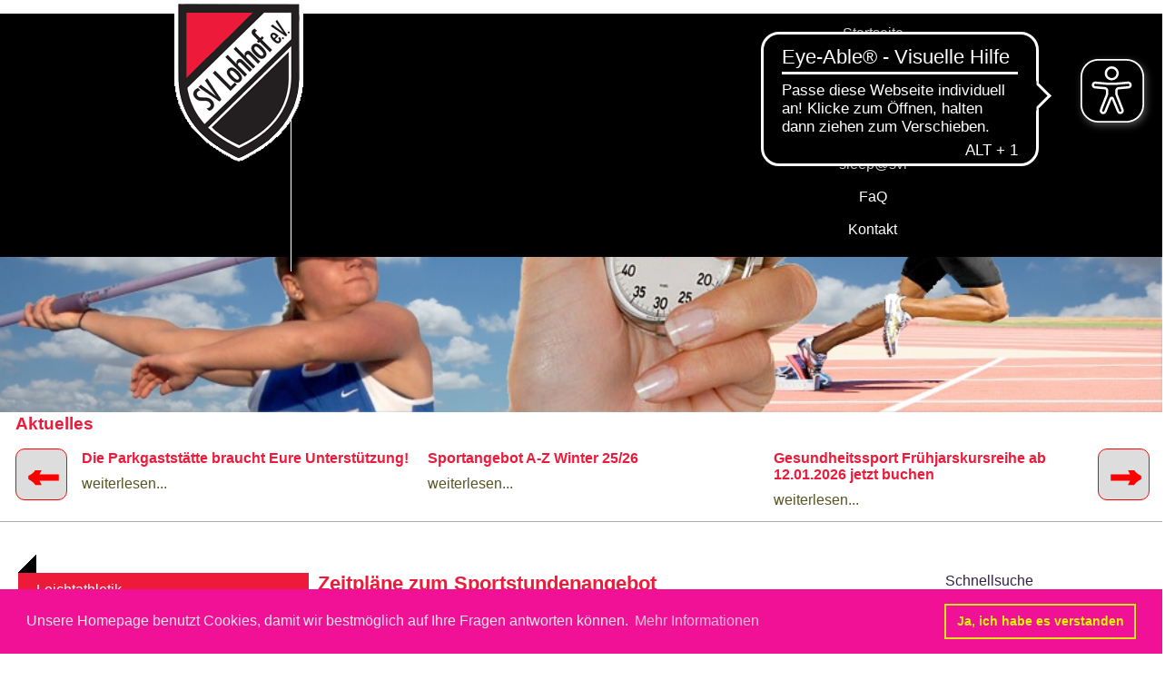

--- FILE ---
content_type: text/html; charset=utf-8
request_url: https://www.svlohhof.de/trainingszeiten-leichtathletik
body_size: 10444
content:
<!DOCTYPE html PUBLIC "-//W3C//DTD XHTML 1.0 Transitional//EN" "http://www.w3.org/TR/xhtml1/DTD/xhtml1-transitional.dtd">
<html xmlns="http://www.w3.org/1999/xhtml" xml:lang="de-de" lang="de-de" >
<head>
<base href="https://www.svlohhof.de/trainingszeiten-leichtathletik" />
	<meta http-equiv="content-type" content="text/html; charset=utf-8" />
	<meta name="author" content="Carsten Troll" />
	<meta name="description" content="SV Lohhof - Sportangebot im Norden von München" />
	<meta name="generator" content="Joomla! - Open Source Content Management" />
	<title>Trainingszeiten</title>
	<link href="/templates/svlohhof/favicon.ico" rel="shortcut icon" type="image/vnd.microsoft.icon" />
	<link href="https://www.svlohhof.de/component/search/?Itemid=138&amp;format=opensearch" rel="search" title="Suchen www.svlohhof.de" type="application/opensearchdescription+xml" />
	<link href="/media/com_jce/site/css/content.min.css?badb4208be409b1335b815dde676300e" rel="stylesheet" type="text/css" />
	<link href="/modules/mod_maximenuck/themes/custom/css/maximenuck_maximenuck178.css" rel="stylesheet" type="text/css" />
	<style type="text/css">
/* Mobile Menu CK - https://www.joomlack.fr */
/* Automatic styles */

.mobilemenuck-bar {display:none;position:relative;left:0;top:0;right:0;z-index:100;}
.mobilemenuck-bar-title {display: block;}
.mobilemenuck-bar-button {cursor:pointer;box-sizing: border-box;position:absolute; top: 0; right: 0;line-height:0.8em;font-family:Verdana;text-align: center;}
.mobilemenuck {box-sizing: border-box;width: 100%;}
.mobilemenuck-topbar {position:relative;}
.mobilemenuck-title {display: block;}
.mobilemenuck-button {cursor:pointer;box-sizing: border-box;position:absolute; top: 0; right: 0;line-height:0.8em;font-family:Verdana;text-align: center;}
.mobilemenuck a {display:block;text-decoration: none;}
.mobilemenuck a:hover {text-decoration: none;}
.mobilemenuck .mobilemenuck-item > div {position:relative;}
/* for accordion */
.mobilemenuck-togglericon:after {cursor:pointer;text-align:center;display:block;position: absolute;right: 0;top: 0;content:"+";}
.mobilemenuck .open .mobilemenuck-togglericon:after {content:"-";}
.mobilemenuck-lock-button.mobilemenuck-button {right:45px}
.mobilemenuck-lock-button.mobilemenuck-button svg {max-height:50%;}
.mobilemenuck-lock-button.mobilemenuck-button::after {display: block;content: "";height: 100%;width: 100%;z-index: 1;position: absolute;top: 0;left: 0;}
.mobilemenuck[data-display="flyout"] {overflow: initial !important;}
.mobilemenuck[data-display="flyout"] .level1 + .mobilemenuck-submenu {position:absolute;top:0;left:auto;display:none;height:100vh;left:100%;}
.mobilemenuck[data-display="flyout"] .level2 + .mobilemenuck-submenu {position:absolute;top:0;left:auto;display:none;height:100vh;left:100%;}
.mobilemenuck[data-display="flyout"][data-effect*="slideright"] .level1 + .mobilemenuck-submenu {right:100%;left:auto;}
.mobilemenuck[data-display="flyout"][data-effect*="slideright"] .level2 + .mobilemenuck-submenu {right:100%;left:auto;}

/* RTL support */
.rtl .mobilemenuck-bar-button {left: 0;right: auto;}
.rtl .mobilemenuck-button {left: 0;right: auto;}
.rtl .mobilemenuck-togglericon::after {left: 0;right: auto;}

@media screen and (max-width: 640px) {
.mobilemenuck[data-display="flyout"] .level1 + .mobilemenuck-submenu {position:static;width: initial !important;height: initial;}
}
@media screen and (max-width: 1000px) {
.mobilemenuck[data-display="flyout"] .level2 + .mobilemenuck-submenu {position:static;width: initial !important;height: initial;}
}
.mobilemenuck-backbutton {
	cursor: pointer;
}

.mobilemenuck-backbutton:hover {
	opacity: 0.7;
}

[data-id="maximenuck178"] .mobilemenuck-bar-title {
	background: #464646;
	color: #FFFFFF;
	font-weight: bold;
	text-indent: 20px;
	line-height: 43px;
	font-size: 20px;
}

[data-id="maximenuck178"] .mobilemenuck-bar-title a {
	color: #FFFFFF;
	font-weight: bold;
	text-indent: 20px;
	line-height: 43px;
	font-size: 20px;
}

[data-id="maximenuck178"] .mobilemenuck-bar-button {
	background: #333333;
	height: 43px;
	width: 43px;
	color: #FFFFFF;
	padding-top: 8px;
	font-size: 1.8em;
}

[data-id="maximenuck178"] .mobilemenuck-bar-button a {
	color: #FFFFFF;
	font-size: 1.8em;
}

[data-id="maximenuck178"].mobilemenuck {
	background: #464646;
	color: #FFFFFF;
	padding-bottom: 5px;
	font-weight: bold;
	font-size: 1.2em;
}

[data-id="maximenuck178"].mobilemenuck a {
	color: #FFFFFF;
	font-weight: bold;
	font-size: 1.2em;
}

[data-id="maximenuck178"] .mobilemenuck-title {
	background: #464646;
	height: 43px;
	text-indent: 20px;
	line-height: 43px;
	font-size: 20px;
}

[data-id="maximenuck178"] .mobilemenuck-title a {
	text-indent: 20px;
	line-height: 43px;
	font-size: 20px;
}

[data-id="maximenuck178"] .mobilemenuck-button {
	min-height: 35px;
	height: 100%;
	width: 45px;
	line-height: 35px;
	font-size: 1.8em;
}

[data-id="maximenuck178"] .mobilemenuck-button a {
	line-height: 35px;
	font-size: 1.8em;
}

[data-id="maximenuck178"] .mobilemenuck-item > .level1 {
	background: #027EA6;
	-moz-border-radius: 5px 5px 5px 5px;
	-o-border-radius: 5px 5px 5px 5px;
	-webkit-border-radius: 5px 5px 5px 5px;
	border-radius: 5px 5px 5px 5px;
	color: #FFFFFF;
	margin-top: 4px;
	margin-right: 4px;
	margin-bottom: 4px;
	margin-left: 4px;
	padding-left: 15px;
	line-height: 35px;
}

[data-id="maximenuck178"] .mobilemenuck-item > .level1 a {
	color: #FFFFFF;
	line-height: 35px;
}

[data-id="maximenuck178"] .mobilemenuck-item > .level1:hover, [data-id="maximenuck178"] .mobilemenuck-item > .level1.open {
	background: #008bb8;
}

[data-id="maximenuck178"] .mobilemenuck-item > .level2 {
	background: #FFFFFF;
	-moz-border-radius: 5px 5px 5px 5px;
	-o-border-radius: 5px 5px 5px 5px;
	-webkit-border-radius: 5px 5px 5px 5px;
	border-radius: 5px 5px 5px 5px;
	color: #000000;
	margin-top: 4px;
	margin-right: 4px;
	margin-bottom: 4px;
	margin-left: 4px;
	padding-left: 25px;
	line-height: 35px;
}

[data-id="maximenuck178"] .mobilemenuck-item > .level2 a {
	color: #000000;
	line-height: 35px;
}

[data-id="maximenuck178"] .mobilemenuck-item > .level2:hover, [data-id="maximenuck178"] .mobilemenuck-item > .level2.open {
	background: #f0f0f0;
}

[data-id="maximenuck178"] .level2 + .mobilemenuck-submenu .mobilemenuck-item > div {
	background: #689332;
	-moz-border-radius: 5px 5px 5px 5px;
	-o-border-radius: 5px 5px 5px 5px;
	-webkit-border-radius: 5px 5px 5px 5px;
	border-radius: 5px 5px 5px 5px;
	color: #FFFFFF;
	margin-top: 4px;
	margin-right: 4px;
	margin-bottom: 4px;
	margin-left: 4px;
	padding-left: 35px;
	line-height: 35px;
}

[data-id="maximenuck178"] .level2 + .mobilemenuck-submenu .mobilemenuck-item > div a {
	color: #FFFFFF;
	line-height: 35px;
}

[data-id="maximenuck178"] .level2 + .mobilemenuck-submenu .mobilemenuck-item > div:hover, [data-id="maximenuck178"] .mobilemenuck-item > .level2 + .mobilemenuck-submenu .mobilemenuck-item > div.open {
	background: #72a137;
}

[data-id="maximenuck178"] .mobilemenuck-togglericon:after {
	background: #000000;
	background: rgba(0,0,0,0.25);
	-pie-background: rgba(0,0,0,0.25);
	-moz-border-radius: 0px 5px 5px 0px;
	-o-border-radius: 0px 5px 5px 0px;
	-webkit-border-radius: 0px 5px 5px 0px;
	border-radius: 0px 5px 5px 0px;
	min-height: 35px;
	height: 100%;
	width: 35px;
	padding-right: 5px;
	padding-left: 5px;
	line-height: 35px;
	font-size: 1.7em;
}

[data-id="maximenuck178"] .mobilemenuck-togglericon:after a {
	line-height: 35px;
	font-size: 1.7em;
}
.mobilemaximenuck div span.descck {
	padding-left: 10px;
	font-size: 12px;
}

[data-id="maximenuck178"] .mobilemenuck-item-counter {
	display: inline-block;
	margin: 0 5px;
	padding: 10px;
	font-size: 12px;
	line-height: 0;
	background: rgba(0,0,0,0.3);
	color: #eee;
	border-radius: 10px;
	height: 20px;
	transform: translate(10px,-3px);
	box-sizing: border-box;
}

[data-id="maximenuck178"] + .mobilemenuck-overlay {
	position: fixed;
	top: 0;
	background: #000;
	opacity: 0.3;
	left: 0;
	right: 0;
	bottom: 0;
	z-index: 9;
}

[data-id="maximenuck178"] .mobilemenuck-backbutton svg {
	width: 14px;
	fill: #fff;
	position: relative;
	left: -5px;
	top: -2px;
}
[data-id="maximenuck178"] img.mobilemenuck-icon {
width: 32px;
height: 32px;
margin: 5px;
}[data-id="maximenuck178"] i.mobilemenuck-icon {
font-size: 32px;
margin: 5px;
}[data-id="maximenuck178"] .mobilemenuck-item .maximenuiconck {
font-size: 32px;
margin: 5px;
}.mobilemenuck-logo { text-align: center; }.mobilemenuck-logo-left { text-align: left; }.mobilemenuck-logo-right { text-align: right; }.mobilemenuck-logo a { display: inline-block; }div#maximenuck178 .titreck-text {
	flex: 1;
}

div#maximenuck178 .maximenuck.rolloveritem  img {
	display: none !important;
}
@media screen and (max-width: 640px) {div#maximenuck178 ul.maximenuck li.maximenuck.nomobileck, div#maximenuck178 .maxipushdownck ul.maximenuck2 li.maximenuck.nomobileck { display: none !important; }
	div#maximenuck178.maximenuckh {
        height: auto !important;
    }
	
	div#maximenuck178.maximenuckh li.maxiFancybackground {
		display: none !important;
	}

    div#maximenuck178.maximenuckh ul:not(.noresponsive) {
        height: auto !important;
        padding-left: 0 !important;
        /*padding-right: 0 !important;*/
    }

    div#maximenuck178.maximenuckh ul:not(.noresponsive) li {
        float :none !important;
        width: 100% !important;
		box-sizing: border-box;
        /*padding-right: 0 !important;*/
		padding-left: 0 !important;
		padding-right: 0 !important;
        margin-right: 0 !important;
    }

    div#maximenuck178.maximenuckh ul:not(.noresponsive) li > div.floatck {
        width: 100% !important;
		box-sizing: border-box;
		right: 0 !important;
		left: 0 !important;
		margin-left: 0 !important;
		position: relative !important;
		/*display: none;
		height: auto !important;*/
    }
	
	div#maximenuck178.maximenuckh ul:not(.noresponsive) li:hover > div.floatck {
		position: relative !important;
		margin-left: 0 !important;
    }

    div#maximenuck178.maximenuckh ul:not(.noresponsive) div.floatck div.maximenuck2 {
        width: 100% !important;
    }

    div#maximenuck178.maximenuckh ul:not(.noresponsive) div.floatck div.floatck {
        width: 100% !important;
        margin: 20px 0 0 0 !important;
    }
	
	div#maximenuck178.maximenuckh ul:not(.noresponsive) div.floatck div.maxidrop-main {
        width: 100% !important;
    }

    div#maximenuck178.maximenuckh ul:not(.noresponsive) li.maximenucklogo img {
        display: block !important;
        margin-left: auto !important;
        margin-right: auto !important;
        float: none !important;
    }
	
	
	/* for vertical menu  */
	div#maximenuck178.maximenuckv {
        height: auto !important;
    }
	
	div#maximenuck178.maximenuckh li.maxiFancybackground {
		display: none !important;
	}

    div#maximenuck178.maximenuckv ul:not(.noresponsive) {
        height: auto !important;
        padding-left: 0 !important;
        /*padding-right: 0 !important;*/
    }

    div#maximenuck178.maximenuckv ul:not(.noresponsive) li {
        float :none !important;
        width: 100% !important;
        /*padding-right: 0 !important;*/
		padding-left: 0 !important;
        margin-right: 0 !important;
    }

    div#maximenuck178.maximenuckv ul:not(.noresponsive) li > div.floatck {
        width: 100% !important;
		right: 0 !important;
		margin-left: 0 !important;
		margin-top: 0 !important;
		position: relative !important;
		left: 0 !important;
		/*display: none;
		height: auto !important;*/
    }
	
	div#maximenuck178.maximenuckv ul:not(.noresponsive) li:hover > div.floatck {
		position: relative !important;
		margin-left: 0 !important;
    }

    div#maximenuck178.maximenuckv ul:not(.noresponsive) div.floatck div.maximenuck2 {
        width: 100% !important;
    }

    div#maximenuck178.maximenuckv ul:not(.noresponsive) div.floatck div.floatck {
        width: 100% !important;
        margin: 20px 0 0 0 !important;
    }
	
	div#maximenuck178.maximenuckv ul:not(.noresponsive) div.floatck div.maxidrop-main {
        width: 100% !important;
    }

    div#maximenuck178.maximenuckv ul:not(.noresponsive) li.maximenucklogo img {
        display: block !important;
        margin-left: auto !important;
        margin-right: auto !important;
        float: none !important;
    }
}
	
@media screen and (min-width: 641px) {
	div#maximenuck178 ul.maximenuck li.maximenuck.nodesktopck, div#maximenuck178 .maxipushdownck ul.maximenuck2 li.maximenuck.nodesktopck { display: none !important; }
}/*---------------------------------------------
---	 WCAG				                ---
----------------------------------------------*/
#maximenuck178.maximenuck-wcag-active .maximenuck-toggler-anchor ~ ul {
    display: block !important;
}

#maximenuck178 .maximenuck-toggler-anchor {
	height: 0;
	opacity: 0;
	overflow: hidden;
	display: none;
}/* for images position */
div#maximenuck178 ul.maximenuck li.maximenuck.level1 > a,
div#maximenuck178 ul.maximenuck li.maximenuck.level1 > span.separator {
	display: flex;
	align-items: center;
}

div#maximenuck178 ul.maximenuck li.maximenuck.level1 li.maximenuck > a,
div#maximenuck178 ul.maximenuck li.maximenuck.level1 li.maximenuck > span.separator {
	display: flex;
}

div#maximenuck178 ul.maximenuck li.maximenuck.level1 > a[data-align="bottom"],
div#maximenuck178 ul.maximenuck li.maximenuck.level1 > span.separator[data-align="bottom"],
div#maximenuck178 ul.maximenuck li.maximenuck.level1 li.maximenuck > a[data-align="bottom"],
div#maximenuck178 ul.maximenuck li.maximenuck.level1 li.maximenuck > span.separator[data-align="bottom"],
	div#maximenuck178 ul.maximenuck li.maximenuck.level1 > a[data-align="top"],
div#maximenuck178 ul.maximenuck li.maximenuck.level1 > span.separator[data-align="top"],
div#maximenuck178 ul.maximenuck li.maximenuck.level1 li.maximenuck > a[data-align="top"],
div#maximenuck178 ul.maximenuck li.maximenuck.level1 li.maximenuck > span.separator[data-align="top"]{
	flex-direction: column;
	align-items: inherit;
}

div#maximenuck178 ul.maximenuck li.maximenuck.level1 > a[data-align=*"bottom"] img,
div#maximenuck178 ul.maximenuck li.maximenuck.level1 > span.separator[data-align=*"bottom"] img,
div#maximenuck178 ul.maximenuck li.maximenuck.level1 li.maximenuck > a[data-align=*"bottom"] img,
div#maximenuck178 ul.maximenuck li.maximenuck.level1 li.maximenuck > span.separator[data-align=*"bottom"] img {
	align-self: end;
}

div#maximenuck178 ul.maximenuck li.maximenuck.level1 > a[data-align=*"top"] img,
div#maximenuck178 ul.maximenuck li.maximenuck.level1 > span.separator[data-align=*"top"] img,
div#maximenuck178 ul.maximenuck li.maximenuck.level1 li.maximenuck > a[data-align=*"top"] img,
div#maximenuck178 ul.maximenuck li.maximenuck.level1 li.maximenuck > span.separator[data-align=*"top"] img {
	align-self: start;
}


div.mod_search114 input[type="search"]{ width:auto; }
	</style>
	<script type="application/json" class="joomla-script-options new">{"csrf.token":"008acb9d91aa9991733b1dbd8103582b","system.paths":{"root":"","base":""}}</script>
	<script src="/media/jui/js/jquery.min.js?221b32402f86d4977a226548c7046acb" type="text/javascript"></script>
	<script src="/media/jui/js/jquery-noconflict.js?221b32402f86d4977a226548c7046acb" type="text/javascript"></script>
	<script src="/media/jui/js/jquery-migrate.min.js?221b32402f86d4977a226548c7046acb" type="text/javascript"></script>
	<script src="/media/system/js/caption.js?221b32402f86d4977a226548c7046acb" type="text/javascript"></script>
	<script src="/media/jui/js/bootstrap.min.js?221b32402f86d4977a226548c7046acb" type="text/javascript"></script>
	<script src="/media/system/js/core.js?221b32402f86d4977a226548c7046acb" type="text/javascript"></script>
	<script src="/modules/mod_maximenuck/assets/maximenuck.min.js" type="text/javascript"></script>
	<script src="/media/plg_system_mobilemenuck/assets/mobilemenuck.js?ver=1.5.21" type="text/javascript"></script>
	<!--[if lt IE 9]><script src="/media/system/js/html5fallback.js?221b32402f86d4977a226548c7046acb" type="text/javascript"></script><![endif]-->
	<script type="text/javascript">
jQuery(window).on('load',  function() {
				new JCaption('img.caption');
			});jQuery(document).ready(function(){new Maximenuck('#maximenuck178', {fxtransition : 'linear',dureeIn : 0,dureeOut : 500,menuID : 'maximenuck178',testoverflow : '0',orientation : 'horizontal',behavior : 'mouseover',opentype : 'open',fxdirection : 'normal',directionoffset1 : '30',directionoffset2 : '30',showactivesubitems : '0',ismobile : 0,menuposition : '0',effecttype : 'dropdown',topfixedeffect : '1',topfixedoffset : '',clickclose : '0',closeclickoutside : '0',clicktoggler : '0',fxduration : 200});});jQuery(document).ready(function(){new FancyMaximenuck('#maximenuck178', {fancyTransition : 'linear',fancyDuree : 500});});jQuery(document).ready(function(){ new MobileMenuCK(jQuery('#maximenuck178'), {menubarbuttoncontent : '&#x2261;',topbarbuttoncontent : '×',showmobilemenutext : 'default',mobilemenutext : 'Menu',container : 'body',detectiontype : 'phone',resolution : '640',usemodules : '0',useimages : '0',showlogo : '0',showdesc : '0',displaytype : 'accordion',displayeffect : 'normal',menuwidth : '300',openedonactiveitem : '0',mobilebackbuttontext : 'Back',menuselector : 'ul.maximenuck',uriroot : '',tooglebarevent : 'click',tooglebaron : 'all',logo_source : 'maximenuck',logo_image : '',logo_link : '',logo_alt : '',logo_position : 'left',logo_width : '',logo_height : '',logo_margintop : '',logo_marginright : '',logo_marginbottom : '',logo_marginleft : '',topfixedeffect : 'always',lock_button : '0',lock_forced : '0',accordion_use_effects : '0',accordion_toggle : '0',show_icons : '1',counter : '0',hide_desktop : '1',overlay : '0',menuid : 'maximenuck178',langdirection : 'ltr',merge : '',beforetext : '',aftertext : '',mergeorder : '',logo_where : '1',uriroot : ''}); });
	</script>

<meta name="version" content="1 (Monitor) 0/0 (https://www.svlohhof.de/trainingszeiten-leichtathletik)">
<link rel="stylesheet" href="/templates/system/css/system.css" type="text/css" />
<link rel="stylesheet" href="/templates/system/css/general.css" type="text/css" />
<link rel="stylesheet" href="/templates/svlohhof/css/template.css" type="text/css" />
<script>
  (function(i,s,o,g,r,a,m){i['GoogleAnalyticsObject']=r;i[r]=i[r]||function(){
  (i[r].q=i[r].q||[]).push(arguments)},i[r].l=1*new Date();a=s.createElement(o),
  m=s.getElementsByTagName(o)[0];a.async=1;a.src=g;m.parentNode.insertBefore(a,m)
  })(window,document,'script','//www.google-analytics.com/analytics.js','ga');

  ga('create', 'UA-19828451-19', 'auto');
  ga('send', 'pageview');

</script>
<script type="text/javascript"> 
	jQuery(document).ready(function() {
	jQuery('#an01a').hover(function() {
   		jQuery(document.getElementById("an01b")).slideToggle(200);
	});
	jQuery('#an02a').hover(function() {
   		jQuery(document.getElementById("an02b")).slideToggle(200);
	});
	jQuery('#an03a').hover(function() {
   		jQuery(document.getElementById("an03b")).slideToggle(200);
	});
	jQuery('#an04a').hover(function() {
   		jQuery(document.getElementById("an04b")).slideToggle(200);
	});
	jQuery('#an05a').hover(function() {
   		jQuery(document.getElementById("an05b")).slideToggle(200);
	});
	jQuery('#an06a').hover(function() {
   		jQuery(document.getElementById("an06b")).slideToggle(200);
	});
	jQuery('#an07a').hover(function() {
   		jQuery(document.getElementById("an07b")).slideToggle(200);
	});
	jQuery('#an08a').hover(function() {
   		jQuery(document.getElementById("an08b")).slideToggle(200);
	});
	jQuery('#an09a').hover(function() {
   		jQuery(document.getElementById("an09b")).slideToggle(200);
	});
	jQuery('#an10a').hover(function() {
   		jQuery(document.getElementById("an10b")).slideToggle(200);
	});
	jQuery('#an11a').hover(function() {
   		jQuery(document.getElementById("an11b")).slideToggle(200);
	});
	jQuery('#an12a').hover(function() {
   		jQuery(document.getElementById("an12b")).slideToggle(200);
	});
	jQuery('#an13a').hover(function() {
   		jQuery(document.getElementById("an13b")).slideToggle(200);
	});
	jQuery('#an14a').hover(function() {
   		jQuery(document.getElementById("an14b")).slideToggle(200);
	});
	jQuery('#an15a').hover(function() {
   		jQuery(document.getElementById("an15b")).slideToggle(200);
	});
});
</script>
<link rel="stylesheet" type="text/css" href="//cdnjs.cloudflare.com/ajax/libs/cookieconsent2/3.0.3/cookieconsent.min.css" />
<script type="text/javascript" src="/templates/svlohhof/js/kontaktformular.js"></script>
<script src="//cdnjs.cloudflare.com/ajax/libs/cookieconsent2/3.0.3/cookieconsent.min.js"></script>
<script>
window.addEventListener("load", function(){
window.cookieconsent.initialise({
  "palette": {
    "popup": {
      "background": "#f01197",
      "text": "#ede6e6"
    },
    "button": {
      "background": "transparent",
      "text": "#e2f504",
      "border": "#d7e818"
    }
  },
  "content": {
    "message": "Unsere Homepage benutzt Cookies, damit wir bestmöglich auf Ihre Fragen antworten können.",
    "dismiss": "Ja, ich habe es verstanden",
    "link": "Mehr Informationen",
	"href": "https://www.svlohhof.de/index.php/cookies"
  }
})});
</script>
<script>
function toggle_leftmenue() {
	if (document.getElementById("leftbox_menue").style.display == "none") {
		document.getElementById("leftbox_menue").style.display = "block";
		document.getElementById("leftbox_menue").style.zIndex = "200";
		document.getElementById("leftbox").style.zIndex = "200";
		document.getElementById("leftbox").style.width = "70%";
		document.getElementById("hauptbereich").style.position = "absolute";
		document.getElementById("hauptbereich").style.left = "13%";
		document.getElementById("hauptbereich").style.marginTop = "520px";
	} else {
		document.getElementById("leftbox_menue").style.display = "none";
		document.getElementById("leftbox_menue").style.zIndex = "1";
		document.getElementById("leftbox").style.zIndex = "1";
		document.getElementById("leftbox").style.width = "10%";
		document.getElementById("hauptbereich").style.position = "relative";
		document.getElementById("hauptbereich").style.left = "unset";
		document.getElementById("hauptbereich").style.marginTop = "unset";
	}
}
</script>
<script type="text/javascript" src="/templates/svlohhof/js/news.js"></script>
<script async src="https://cdn.eye-able.com/configs/www.svlohhof.de.js"></script>

<script async src="https://cdn.eye-able.com/public/js/eyeAble.js"></script>
</head>
<body>
<div id="kopfbereich">
<div id="suchenbox"></div>
<!--
<div id="mitgliedsantragbox"></div>
-->
</div><!-- #Kopfbereich gesamt-->
<div id="mediabox">		<div class="moduletable flexheader">
						<!-- Flexheader3 Output starts here --><!-- copyright Andre Hotzler, released under the GPL --><!-- visit http://www.flexheader.andrehotzler.de for more information --><img class="moduleid118 flexheader" style=" border: 0;  width:100%; height:100%; " alt="" title="" src="/images/header-images//itemid138.jpg?305051574" /><!-- flexheader3 end -->		</div>
	</div>
<div id="newsbox" class="elastislide-wrapper elastislide horizontal">
<div class="news-carousel">
<h3>Aktuelles</h3>
<ul id='carousel' class='news-list'>
<li class='newsbox' id='li_691'><a class='readmore' href='/index.php?option=com_content&view=article&id=691&Itemid=645'><h3>Die Parkgaststätte braucht Eure Unterstützung!</h3>weiterlesen...</a></li><li class='newsbox' id='li_689'><a class='readmore' href='/index.php?option=com_content&view=article&id=689&Itemid=645'><h3>Sportangebot A-Z Winter 25/26</h3>weiterlesen...</a></li><li class='newsbox' id='li_684'><a class='readmore' href='/index.php?option=com_content&view=article&id=684&Itemid=645'><h3>Gesundheitssport Frühjarskursreihe ab 12.01.2026 jetzt buchen</h3>weiterlesen...</a></li></ul>
</div>
<button class="bprev">←</button>
<button class="bnext">→</button>
</div>
<div id="wrapper">
<div id="leftbox">
<div id="leftbox_menue">		<div class="moduletable_lm">
						<ul class="nav menu mod-list">
<li class="item-134"><a href="/leichtathletik" >Leichtathletik</a></li><li class="item-971"><a href="/images/Bilder/Leichtathletik/Verschiedenes/Einladung_Neujahr_2026.pdf" >Neujahrsempfang 2026</a></li><li class="item-378"><a href="/abteilungsversammlung-leichtathletik" >Abteilungsversammlung 2026</a></li><li class="item-142"><a href="/ansprechpartner-leichtathletik" >Ansprechpartner</a></li><li class="item-389"><a href="/termine-leichtathletik" >Termine 2026</a></li><li class="item-363 parent"><a href="/wettkaempfe-leichtathletik" >Wettkämpfe</a></li><li class="item-184 parent"><a href="/news-leichtathletik" >News</a></li><li class="item-855"><a href="/bildergalerien-leichtathletik" >Bildergalerien</a></li><li class="item-192 parent"><a href="/osterlauf" >Osterlauf</a></li><li class="item-138 current active"><a href="/trainingszeiten-leichtathletik" >Trainingszeiten</a></li><li class="item-185"><a href="/uebungsleiter-leichtathletik" >Übungsleiter</a></li><li class="item-186"><a href="/kollektion-leichtathletik" >Kollektion</a></li><li class="item-593 parent"><a href="/biete-suche-leichtathletik" >Biete - Suche</a></li><li class="item-841 parent"><a href="/historie-leichtathletik" >Historie</a></li><li class="item-187"><a href="/abteilungsordnung-leichtathletik" >Abteilungsordnung</a></li></ul>
		</div>
	</div>
</div>
<div id="hauptbereich">
			<div id="teaserbox">		<div class="moduletable_sea">
						<div class="search_sea mod_search114">
	<form action="/trainingszeiten-leichtathletik" method="post" class="form-inline" role="search">
		<label for="mod-search-searchword114" class="element-invisible">Schnellsuche</label> <input name="searchword" id="mod-search-searchword114" maxlength="200"  class="inputbox search-query input-medium" type="search" size="20" placeholder="Suchbegriff" />		<input type="hidden" name="task" value="search" />
		<input type="hidden" name="option" value="com_search" />
		<input type="hidden" name="Itemid" value="138" />
	</form>
</div>
		</div>
	</div>
	 
	<div id="contentbox"><div class="item-page" itemscope itemtype="https://schema.org/Article">
	<meta itemprop="inLanguage" content="de-DE" />
	
		
						
		
	
	
		
						<div itemprop="articleBody">
		<h1>Zeitpläne zum Sportstundenangebot</h1>
<p>&nbsp;</p>
<p><strong>Leichtathletik Einstieg ins Training</strong></p>
Es kann gerne in die Übungsstunden reingeschnuppert werden aber spätestens nach 2maliger Anwesenheit, möchten wir Sie bitten doch eine Mitgliedschaft im SV Lohhof e.V. abzuschließen.
<p><strong>Bei Kindern und Jugendlichen (bis 15 Jahre) ist es erforderlich, dass zu den Schnupperstunden ein Erziehungsberechtigter als Begleit-/Ansprechperson mitkommt.<br><br>Zur Zeit sind leider viele Gruppen stark ausgelastet und es können nicht in allen Gruppen direkt Plätze angeboten werden. Hier könnt ihr euch auf die<a href="https://forms.gle/8i24t3VZy4sWxJxH9"><span style="color: #0000ff;"> elektronische Warteliste</span></a> setzen und sobald ein Platz fei wird wird sich der Trainer bei euch melden. Wir bitten von nachfragen zum Sachstand Abstand zu nehmen. Eine Schnupperstunde ist erst dann sinnvoll, wenn ein Platz in einer Gruppe frei geworden ist. Wir bitte daher auch von Nachfragen zu möglichen Schnupperstunden abzusehen.<br><br>Das Einstiegsalter für Leichtathletik beginnt im Jahr der Einschulung und das Kind muss aber mindestens 5 Jahre alt sein.<br></strong></p>
<p>&nbsp;</p>
<hr>
<p>Die Kursübersicht für <a href="/images/Bilder/Leichtathletik/Trainingsplan/Sommerplan_Jugend.pdf" target="_blank" rel="noopener noreferrer" title="Sommerplan_Jugend"><span style="text-decoration: underline;"></span></a><span style="text-decoration: underline;"><strong><span style="color: #ff0000;"><a href="/images/Bilder/Leichtathletik/Trainingsplan/Jugend_Sommerplan.pdf" target="_blank" style="color: #ff0000; text-decoration: underline;">Kinder und Jugendliche im Sommer</a></span></strong></span> gibt es hier.</p>
<p>Die Kursübersicht für&nbsp;<span style="color: #ff0000;"><strong><span style="text-decoration: underline;">Kinder und Jugendliche im Winter</span></strong></span> gibt es hier.</p>
<p>Die Kursübersicht für <span style="color: #ff0000;"></span><strong><span style="color: #ff0000;"><a href="/images/Bilder/Leichtathletik/Trainingsplan/Erwachsenen_Sommerplan.pdf" target="_blank" style="color: #ff0000;"><span style="text-decoration: underline;">Erwachsene im Sommer</span></a></span></strong> gibt es hier.</p>
<p>Die Kursübersicht für <strong><span style="color: #ff0000;"><a href="/images/Bilder/Leichtathletik/Trainingsplan/Erwachsenen_Winterplan.pdf" target="_blank" style="color: #ff0000;"><span style="text-decoration: underline;">Erwachsene im Winter</span></a></span></strong> gibt es hier.</p>
<hr>
<h3>&nbsp;</h3>
<h3>Kinder Leichtathletik</h3>
<ul style="list-style-type: circle;">
<li><strong>6 bis 7 Jahre</strong><br><strong>Sommer:</strong> <strong>Donnerstag:</strong> 17.15 - 18.15 Uhr, Hans Bayer Stadion<br><strong>Winter:</strong> <strong>Donnerstag:</strong> 17.15 - 18.15 Uhr,&nbsp;Rupert-Egenberger-Halle<strong></strong></li>
<li>Nils Reichenbach, <span style="color: #0000ff;"><span id="cloakaeb66d4bbf57d23e7772d8464be6e688">Diese E-Mail-Adresse ist vor Spambots geschützt! Zur Anzeige muss JavaScript eingeschaltet sein!</span><script type='text/javascript'>
				document.getElementById('cloakaeb66d4bbf57d23e7772d8464be6e688').innerHTML = '';
				var prefix = '&#109;a' + 'i&#108;' + '&#116;o';
				var path = 'hr' + 'ef' + '=';
				var addyaeb66d4bbf57d23e7772d8464be6e688 = 'l&#101;&#105;cht&#97;thl&#101;t&#105;k' + '&#64;';
				addyaeb66d4bbf57d23e7772d8464be6e688 = addyaeb66d4bbf57d23e7772d8464be6e688 + 'svl&#111;hh&#111;f' + '&#46;' + 'd&#101;';
				var addy_textaeb66d4bbf57d23e7772d8464be6e688 = 'l&#101;&#105;cht&#97;thl&#101;t&#105;k' + '&#64;' + 'svl&#111;hh&#111;f' + '&#46;' + 'd&#101;';document.getElementById('cloakaeb66d4bbf57d23e7772d8464be6e688').innerHTML += '<a ' + path + '\'' + prefix + ':' + addyaeb66d4bbf57d23e7772d8464be6e688 + '\' style="color: #0000ff;">'+addy_textaeb66d4bbf57d23e7772d8464be6e688+'<\/a>';
		</script></span></li>
<li><strong>8 bis 9 Jahre, <br>Sommer:</strong> <strong>Mittwoch:</strong> 16.15 - 17.15 Uhr, Hans Bayer Stadion<br><strong>Winter:</strong> <strong>Mittwoch:</strong> 16.15 - 17.15 Uhr, Rupert-Egenberger-Halle<strong><br> </strong>Sophie Niebauer, <span id="cloak543080fe475513ba4bdc6bc0cfcb0321">Diese E-Mail-Adresse ist vor Spambots geschützt! Zur Anzeige muss JavaScript eingeschaltet sein!</span><script type='text/javascript'>
				document.getElementById('cloak543080fe475513ba4bdc6bc0cfcb0321').innerHTML = '';
				var prefix = '&#109;a' + 'i&#108;' + '&#116;o';
				var path = 'hr' + 'ef' + '=';
				var addy543080fe475513ba4bdc6bc0cfcb0321 = 'l&#101;&#105;cht&#97;thl&#101;t&#105;k' + '&#64;';
				addy543080fe475513ba4bdc6bc0cfcb0321 = addy543080fe475513ba4bdc6bc0cfcb0321 + 'svl&#111;hh&#111;f' + '&#46;' + 'd&#101;';
				var addy_text543080fe475513ba4bdc6bc0cfcb0321 = 'l&#101;&#105;cht&#97;thl&#101;t&#105;k' + '&#64;' + 'svl&#111;hh&#111;f' + '&#46;' + 'd&#101;';document.getElementById('cloak543080fe475513ba4bdc6bc0cfcb0321').innerHTML += '<a ' + path + '\'' + prefix + ':' + addy543080fe475513ba4bdc6bc0cfcb0321 + '\' style="color: #0000ff;">'+addy_text543080fe475513ba4bdc6bc0cfcb0321+'<\/a>';
		</script><span style="color: #0000ff;"></span></li>
<li><strong>11 bis 14 Jahre, Just for Fun, Donnerstag</strong><br> <strong>Sommer:</strong> 17.00 - 18.00 Uhr, Hans Bayer Stadion<br><strong>Winter:</strong> 17.00 - 18.00 Uhr, Fos/Bos Halle<br>Erin Bayer (01713009161), <span id="cloak1283a59f3c3a8ca2f6796f5b525450fc">Diese E-Mail-Adresse ist vor Spambots geschützt! Zur Anzeige muss JavaScript eingeschaltet sein!</span><script type='text/javascript'>
				document.getElementById('cloak1283a59f3c3a8ca2f6796f5b525450fc').innerHTML = '';
				var prefix = '&#109;a' + 'i&#108;' + '&#116;o';
				var path = 'hr' + 'ef' + '=';
				var addy1283a59f3c3a8ca2f6796f5b525450fc = 'l&#101;&#105;cht&#97;thl&#101;t&#105;k' + '&#64;';
				addy1283a59f3c3a8ca2f6796f5b525450fc = addy1283a59f3c3a8ca2f6796f5b525450fc + 'svl&#111;hh&#111;f' + '&#46;' + 'd&#101;';
				var addy_text1283a59f3c3a8ca2f6796f5b525450fc = 'l&#101;&#105;cht&#97;thl&#101;t&#105;k' + '&#64;' + 'svl&#111;hh&#111;f' + '&#46;' + 'd&#101;';document.getElementById('cloak1283a59f3c3a8ca2f6796f5b525450fc').innerHTML += '<a ' + path + '\'' + prefix + ':' + addy1283a59f3c3a8ca2f6796f5b525450fc + '\' style="color: #0000ff;">'+addy_text1283a59f3c3a8ca2f6796f5b525450fc+'<\/a>';
		</script><span style="color: #0000ff;"></span></li>
<li><strong>ab 15 Jahre, Just for Fun, Donnerstag</strong><br> <strong>Sommer:</strong> 18.00 - 19.30 Uhr, Hans Bayer Stadion<br><strong>Winter:</strong> 17.30 - 18.30 Uhr, Gymnastikhalle Ballhausforum<br>Stephanie Vogel (geb. Perzl), <span id="cloak3eea37a3aebf805af3450952896fdc75">Diese E-Mail-Adresse ist vor Spambots geschützt! Zur Anzeige muss JavaScript eingeschaltet sein!</span><script type='text/javascript'>
				document.getElementById('cloak3eea37a3aebf805af3450952896fdc75').innerHTML = '';
				var prefix = '&#109;a' + 'i&#108;' + '&#116;o';
				var path = 'hr' + 'ef' + '=';
				var addy3eea37a3aebf805af3450952896fdc75 = 'l&#101;&#105;cht&#97;thl&#101;t&#105;k' + '&#64;';
				addy3eea37a3aebf805af3450952896fdc75 = addy3eea37a3aebf805af3450952896fdc75 + 'svl&#111;hh&#111;f' + '&#46;' + 'd&#101;';
				var addy_text3eea37a3aebf805af3450952896fdc75 = 'l&#101;&#105;cht&#97;thl&#101;t&#105;k' + '&#64;' + 'svl&#111;hh&#111;f' + '&#46;' + 'd&#101;';document.getElementById('cloak3eea37a3aebf805af3450952896fdc75').innerHTML += '<a ' + path + '\'' + prefix + ':' + addy3eea37a3aebf805af3450952896fdc75 + '\' style="color: #0000ff;">'+addy_text3eea37a3aebf805af3450952896fdc75+'<\/a>';
		</script><span style="color: #0000ff;"></span></li>
</ul>
<h3>Leichtathletik Wettkampfgruppe</h3>
<ul style="list-style-type: circle;">
<li><strong>C-Schüler 10-11 Jahre,</strong> <strong>Montag</strong><br><strong>Sommer:</strong> 17.00 - 18.30 Uhr, Hans Bayer Stadion<br><strong>Winter:</strong> 17.00 - 18.30 Uhr, Rupert-Egenberger-Halle<br>Florian Troll, <span id="cloakfbefc836499680669195318ddcc25d97">Diese E-Mail-Adresse ist vor Spambots geschützt! Zur Anzeige muss JavaScript eingeschaltet sein!</span><script type='text/javascript'>
				document.getElementById('cloakfbefc836499680669195318ddcc25d97').innerHTML = '';
				var prefix = '&#109;a' + 'i&#108;' + '&#116;o';
				var path = 'hr' + 'ef' + '=';
				var addyfbefc836499680669195318ddcc25d97 = 'l&#101;&#105;cht&#97;thl&#101;t&#105;k' + '&#64;';
				addyfbefc836499680669195318ddcc25d97 = addyfbefc836499680669195318ddcc25d97 + 'svl&#111;hh&#111;f' + '&#46;' + 'd&#101;';
				var addy_textfbefc836499680669195318ddcc25d97 = 'l&#101;&#105;cht&#97;thl&#101;t&#105;k' + '&#64;' + 'svl&#111;hh&#111;f' + '&#46;' + 'd&#101;';document.getElementById('cloakfbefc836499680669195318ddcc25d97').innerHTML += '<a ' + path + '\'' + prefix + ':' + addyfbefc836499680669195318ddcc25d97 + '\' style="color: #0000ff;">'+addy_textfbefc836499680669195318ddcc25d97+'<\/a>';
		</script><span style="color: #0000ff;"></span><a href="mailto:m.mackedanz@gmx.de"></a></li>
<li><strong>C-Schüler 10-11 Jahre, Donnerstag</strong><br><strong>Sommer:</strong> 16.30 - 17.30 Uhr, Hans Bayer Stadion<br><strong>Winter:</strong> 16.15 - 17.15, Rupert-Egenberger-Halle<br>Florian Troll, <span id="cloakddd2c1b4cbbd9c986fb0c163adee93ab">Diese E-Mail-Adresse ist vor Spambots geschützt! Zur Anzeige muss JavaScript eingeschaltet sein!</span><script type='text/javascript'>
				document.getElementById('cloakddd2c1b4cbbd9c986fb0c163adee93ab').innerHTML = '';
				var prefix = '&#109;a' + 'i&#108;' + '&#116;o';
				var path = 'hr' + 'ef' + '=';
				var addyddd2c1b4cbbd9c986fb0c163adee93ab = 'l&#101;&#105;cht&#97;thl&#101;t&#105;k' + '&#64;';
				addyddd2c1b4cbbd9c986fb0c163adee93ab = addyddd2c1b4cbbd9c986fb0c163adee93ab + 'svl&#111;hh&#111;f' + '&#46;' + 'd&#101;';
				var addy_textddd2c1b4cbbd9c986fb0c163adee93ab = 'l&#101;&#105;cht&#97;thl&#101;t&#105;k' + '&#64;' + 'svl&#111;hh&#111;f' + '&#46;' + 'd&#101;';document.getElementById('cloakddd2c1b4cbbd9c986fb0c163adee93ab').innerHTML += '<a ' + path + '\'' + prefix + ':' + addyddd2c1b4cbbd9c986fb0c163adee93ab + '\' style="color: #0000ff;">'+addy_textddd2c1b4cbbd9c986fb0c163adee93ab+'<\/a>';
		</script><span style="color: #0000ff;"></span></li>
<li><strong>B-Schüler ab 11 Jahren, Montag<br>STABI</strong><br><strong>Sommer:</strong> 18.45 - 20.00 Uhr, Hans Bayer Stadion<br><strong>Winter:</strong> 18.45 - 20.00 Uhr, Rupert-Egenberger Halle<br>Florian Troll, <span id="cloak1d882c5f75d6ed00099764bdf79f122a">Diese E-Mail-Adresse ist vor Spambots geschützt! Zur Anzeige muss JavaScript eingeschaltet sein!</span><script type='text/javascript'>
				document.getElementById('cloak1d882c5f75d6ed00099764bdf79f122a').innerHTML = '';
				var prefix = '&#109;a' + 'i&#108;' + '&#116;o';
				var path = 'hr' + 'ef' + '=';
				var addy1d882c5f75d6ed00099764bdf79f122a = 'l&#101;&#105;cht&#97;thl&#101;t&#105;k' + '&#64;';
				addy1d882c5f75d6ed00099764bdf79f122a = addy1d882c5f75d6ed00099764bdf79f122a + 'svl&#111;hh&#111;f' + '&#46;' + 'd&#101;';
				var addy_text1d882c5f75d6ed00099764bdf79f122a = 'l&#101;&#105;cht&#97;thl&#101;t&#105;k' + '&#64;' + 'svl&#111;hh&#111;f' + '&#46;' + 'd&#101;';document.getElementById('cloak1d882c5f75d6ed00099764bdf79f122a').innerHTML += '<a ' + path + '\'' + prefix + ':' + addy1d882c5f75d6ed00099764bdf79f122a + '\' style="color: #0000ff;">'+addy_text1d882c5f75d6ed00099764bdf79f122a+'<\/a>';
		</script><span style="color: #0000ff;"></span></li>
<li><strong>B-Schüler 11 - 15 Jahre, Dienstag<br>Disziplinentraining</strong><br><strong>Sommer:</strong> 17.00 - 18.30 Uhr, Hans-Bayer-Stadion<br><strong>Winter:</strong> 17.00 - 18.30 Uhr, Turnhalle an der Nelkenstraße<br>Marlene Escherle, <span id="cloak177fa5d7da946fe1f1722c740358efb2">Diese E-Mail-Adresse ist vor Spambots geschützt! Zur Anzeige muss JavaScript eingeschaltet sein!</span><script type='text/javascript'>
				document.getElementById('cloak177fa5d7da946fe1f1722c740358efb2').innerHTML = '';
				var prefix = '&#109;a' + 'i&#108;' + '&#116;o';
				var path = 'hr' + 'ef' + '=';
				var addy177fa5d7da946fe1f1722c740358efb2 = 'l&#101;&#105;cht&#97;thl&#101;t&#105;k' + '&#64;';
				addy177fa5d7da946fe1f1722c740358efb2 = addy177fa5d7da946fe1f1722c740358efb2 + 'svl&#111;hh&#111;f' + '&#46;' + 'd&#101;';
				var addy_text177fa5d7da946fe1f1722c740358efb2 = 'l&#101;&#105;cht&#97;thl&#101;t&#105;k' + '&#64;' + 'svl&#111;hh&#111;f' + '&#46;' + 'd&#101;';document.getElementById('cloak177fa5d7da946fe1f1722c740358efb2').innerHTML += '<a ' + path + '\'' + prefix + ':' + addy177fa5d7da946fe1f1722c740358efb2 + '\' style="color: #0000ff;">'+addy_text177fa5d7da946fe1f1722c740358efb2+'<\/a>';
		</script><span style="color: #0000ff;"></span></li>
<li><strong>Athleten ab 16 Jahre, Dienstag<br>Disziplinentraining</strong><br><strong>Sommer:</strong> 18.30 - 20.30 Uhr, Hans-Bayer-Stadion<br><strong>Winter:</strong>&nbsp;18.30 - 20.30 Uhr, Turnhalle an der Nelkenstraße<br>Michael Leistner, <span id="cloak9e33f19ada26624cea58ff4bdf3fb077">Diese E-Mail-Adresse ist vor Spambots geschützt! Zur Anzeige muss JavaScript eingeschaltet sein!</span><script type='text/javascript'>
				document.getElementById('cloak9e33f19ada26624cea58ff4bdf3fb077').innerHTML = '';
				var prefix = '&#109;a' + 'i&#108;' + '&#116;o';
				var path = 'hr' + 'ef' + '=';
				var addy9e33f19ada26624cea58ff4bdf3fb077 = 'l&#101;&#105;cht&#97;thl&#101;t&#105;k' + '&#64;';
				addy9e33f19ada26624cea58ff4bdf3fb077 = addy9e33f19ada26624cea58ff4bdf3fb077 + 'svl&#111;hh&#111;f' + '&#46;' + 'd&#101;';
				var addy_text9e33f19ada26624cea58ff4bdf3fb077 = 'l&#101;&#105;cht&#97;thl&#101;t&#105;k' + '&#64;' + 'svl&#111;hh&#111;f' + '&#46;' + 'd&#101;';document.getElementById('cloak9e33f19ada26624cea58ff4bdf3fb077').innerHTML += '<a ' + path + '\'' + prefix + ':' + addy9e33f19ada26624cea58ff4bdf3fb077 + '\' style="color: #0000ff;">'+addy_text9e33f19ada26624cea58ff4bdf3fb077+'<\/a>';
		</script><span style="color: #0000ff;"></span></li>
<li><strong>B-Schüler ab 11 Jahren, Mittwoch<br>Grundlagen</strong><br><strong>Sommer:</strong> 17.00 - 19.00 Uhr, Hans Bayer Stadion<br><strong>Winter:</strong> 16.30 - 18.15 Uhr, Rupert-Egenberger-Halle<br>Marlene Escherle, <span id="cloakee051c3c601dc580f20554af877698ca">Diese E-Mail-Adresse ist vor Spambots geschützt! Zur Anzeige muss JavaScript eingeschaltet sein!</span><script type='text/javascript'>
				document.getElementById('cloakee051c3c601dc580f20554af877698ca').innerHTML = '';
				var prefix = '&#109;a' + 'i&#108;' + '&#116;o';
				var path = 'hr' + 'ef' + '=';
				var addyee051c3c601dc580f20554af877698ca = 'l&#101;&#105;cht&#97;thl&#101;t&#105;k' + '&#64;';
				addyee051c3c601dc580f20554af877698ca = addyee051c3c601dc580f20554af877698ca + 'svl&#111;hh&#111;f' + '&#46;' + 'd&#101;';
				var addy_textee051c3c601dc580f20554af877698ca = 'l&#101;&#105;cht&#97;thl&#101;t&#105;k' + '&#64;' + 'svl&#111;hh&#111;f' + '&#46;' + 'd&#101;';document.getElementById('cloakee051c3c601dc580f20554af877698ca').innerHTML += '<a ' + path + '\'' + prefix + ':' + addyee051c3c601dc580f20554af877698ca + '\' style="color: #0000ff;">'+addy_textee051c3c601dc580f20554af877698ca+'<\/a>';
		</script><span style="color: #0000ff;"></span></li>
<li><strong>ab 11 Jahren Lauftraining, Donnerstag</strong><br><strong>Sommer/Winter:</strong> 17.30 - 19.45 Uhr, Hans Bayer Stadion<br>Michael Leistner&nbsp;<span id="cloak390b406ab9613c20ed6ecb3bc73a1f5f">Diese E-Mail-Adresse ist vor Spambots geschützt! Zur Anzeige muss JavaScript eingeschaltet sein!</span><script type='text/javascript'>
				document.getElementById('cloak390b406ab9613c20ed6ecb3bc73a1f5f').innerHTML = '';
				var prefix = '&#109;a' + 'i&#108;' + '&#116;o';
				var path = 'hr' + 'ef' + '=';
				var addy390b406ab9613c20ed6ecb3bc73a1f5f = 'l&#101;&#105;cht&#97;thl&#101;t&#105;k' + '&#64;';
				addy390b406ab9613c20ed6ecb3bc73a1f5f = addy390b406ab9613c20ed6ecb3bc73a1f5f + 'svl&#111;hh&#111;f' + '&#46;' + 'd&#101;';
				var addy_text390b406ab9613c20ed6ecb3bc73a1f5f = 'l&#101;&#105;cht&#97;thl&#101;t&#105;k' + '&#64;' + 'svl&#111;hh&#111;f' + '&#46;' + 'd&#101;';document.getElementById('cloak390b406ab9613c20ed6ecb3bc73a1f5f').innerHTML += '<a ' + path + '\'' + prefix + ':' + addy390b406ab9613c20ed6ecb3bc73a1f5f + '\' style="color: #0000ff;">'+addy_text390b406ab9613c20ed6ecb3bc73a1f5f+'<\/a>';
		</script><span style="color: #0000ff;"></span></li>
</ul>
<h3>Krafttraining Jugend Basic-LA</h3>
<ul style="list-style-type: circle;">
<li><strong>ab 14 Jahren, Montag</strong><br><strong>Sommer/Winter:</strong> 17.30 - 19.00 Uhr, Kraftraum BallhausForum<br>Stephanie Vogel (geb. Perzl), <span id="cloakc5e8b5aef46836de17311f260c249ede">Diese E-Mail-Adresse ist vor Spambots geschützt! Zur Anzeige muss JavaScript eingeschaltet sein!</span><script type='text/javascript'>
				document.getElementById('cloakc5e8b5aef46836de17311f260c249ede').innerHTML = '';
				var prefix = '&#109;a' + 'i&#108;' + '&#116;o';
				var path = 'hr' + 'ef' + '=';
				var addyc5e8b5aef46836de17311f260c249ede = 'l&#101;&#105;cht&#97;thl&#101;t&#105;k' + '&#64;';
				addyc5e8b5aef46836de17311f260c249ede = addyc5e8b5aef46836de17311f260c249ede + 'svl&#111;hh&#111;f' + '&#46;' + 'd&#101;';
				var addy_textc5e8b5aef46836de17311f260c249ede = 'l&#101;&#105;cht&#97;thl&#101;t&#105;k' + '&#64;' + 'svl&#111;hh&#111;f' + '&#46;' + 'd&#101;';document.getElementById('cloakc5e8b5aef46836de17311f260c249ede').innerHTML += '<a ' + path + '\'' + prefix + ':' + addyc5e8b5aef46836de17311f260c249ede + '\' style="color: #0000ff;">'+addy_textc5e8b5aef46836de17311f260c249ede+'<\/a>';
		</script><span style="color: #0000ff;"></span></li>
</ul>
<h3>Kraftraumtraining</h3>
<ul style="list-style-type: circle;">
<li><strong>ab 14 Jahre, Dienstag</strong><br><strong>Winter:</strong> 16.30 - 18.00 Uhr, Kraftraum BallhausForum<br>Tobias Wallner, <span style="color: #0000ff;"><span id="cloak55e6f3dfc3daa49d7e865d994c87678b">Diese E-Mail-Adresse ist vor Spambots geschützt! Zur Anzeige muss JavaScript eingeschaltet sein!</span><script type='text/javascript'>
				document.getElementById('cloak55e6f3dfc3daa49d7e865d994c87678b').innerHTML = '';
				var prefix = '&#109;a' + 'i&#108;' + '&#116;o';
				var path = 'hr' + 'ef' + '=';
				var addy55e6f3dfc3daa49d7e865d994c87678b = 't&#111;b&#105;&#97;s.w&#97;lln&#101;r' + '&#64;';
				addy55e6f3dfc3daa49d7e865d994c87678b = addy55e6f3dfc3daa49d7e865d994c87678b + 'svl&#111;hh&#111;f' + '&#46;' + 'd&#101;';
				var addy_text55e6f3dfc3daa49d7e865d994c87678b = 't&#111;b&#105;&#97;s.w&#97;lln&#101;r' + '&#64;' + 'svl&#111;hh&#111;f' + '&#46;' + 'd&#101;';document.getElementById('cloak55e6f3dfc3daa49d7e865d994c87678b').innerHTML += '<a ' + path + '\'' + prefix + ':' + addy55e6f3dfc3daa49d7e865d994c87678b + '\' style="color: #0000ff;">'+addy_text55e6f3dfc3daa49d7e865d994c87678b+'<\/a>';
		</script></span>, 0151 14428611</li>
</ul>
<h3>Kraftraumtraining</h3>
<ul style="list-style-type: circle;">
<li><strong>ab 18 Jahre, Dienstag</strong><br><strong>Sommer:</strong> 17.00 - 18.00 Uhr, Kraftraum BallhausForum<br>Daniela Klimke, <span style="color: #0000ff;"><span id="cloak9bf45d09793a336ee4beef9f1708031e">Diese E-Mail-Adresse ist vor Spambots geschützt! Zur Anzeige muss JavaScript eingeschaltet sein!</span><script type='text/javascript'>
				document.getElementById('cloak9bf45d09793a336ee4beef9f1708031e').innerHTML = '';
				var prefix = '&#109;a' + 'i&#108;' + '&#116;o';
				var path = 'hr' + 'ef' + '=';
				var addy9bf45d09793a336ee4beef9f1708031e = 'd&#97;n&#105;&#101;l&#97;.kl&#105;mk&#101;' + '&#64;';
				addy9bf45d09793a336ee4beef9f1708031e = addy9bf45d09793a336ee4beef9f1708031e + 'svl&#111;hh&#111;f' + '&#46;' + 'd&#101;';
				var addy_text9bf45d09793a336ee4beef9f1708031e = 'd&#97;n&#105;&#101;l&#97;.kl&#105;mk&#101;' + '&#64;' + 'svl&#111;hh&#111;f' + '&#46;' + 'd&#101;';document.getElementById('cloak9bf45d09793a336ee4beef9f1708031e').innerHTML += '<a ' + path + '\'' + prefix + ':' + addy9bf45d09793a336ee4beef9f1708031e + '\' style="color: #0000ff;">'+addy_text9bf45d09793a336ee4beef9f1708031e+'<\/a>';
		</script></span>, 0176 81150306</li>
</ul>
<h3>Sportabzeichen Training für Erwachsene</h3>
<ul style="list-style-type: circle;">
<li><strong><span style="text-decoration: underline;">Sommer:</span><br>ab 21 Jahre, Dienstag<br></strong>18.00 - 19.30 Uhr, Hans-Bayer-Stadion<br><strong>ab 21 Jahre, Donnerstag</strong><br>18.00 - 19.30 Uhr, Hans-Bayer-Stadion<br><br></li>
<li><strong><span style="text-decoration: underline;">Winter:</span><br>ab 21 Jahre, Montag</strong><br>17.30 -19.00 Beach-Volleyball Platz Hans-Bayer Stadion<br><strong>ab 21 Jahre, Mittwoch</strong><br>18.30 – 20.00 Uhr, Ganghofer-Schule<br>Henry Halbig, <span style="color: #0000ff;"><span id="cloak536774579678620d07108231b26b176c">Diese E-Mail-Adresse ist vor Spambots geschützt! Zur Anzeige muss JavaScript eingeschaltet sein!</span><script type='text/javascript'>
				document.getElementById('cloak536774579678620d07108231b26b176c').innerHTML = '';
				var prefix = '&#109;a' + 'i&#108;' + '&#116;o';
				var path = 'hr' + 'ef' + '=';
				var addy536774579678620d07108231b26b176c = 'h&#101;nry.h&#97;lb&#105;g' + '&#64;';
				addy536774579678620d07108231b26b176c = addy536774579678620d07108231b26b176c + 'svl&#111;hh&#111;f' + '&#46;' + 'd&#101;';
				var addy_text536774579678620d07108231b26b176c = 'h&#101;nry.h&#97;lb&#105;g' + '&#64;' + 'svl&#111;hh&#111;f' + '&#46;' + 'd&#101;';document.getElementById('cloak536774579678620d07108231b26b176c').innerHTML += '<a ' + path + '\'' + prefix + ':' + addy536774579678620d07108231b26b176c + '\' style="color: #0000ff;">'+addy_text536774579678620d07108231b26b176c+'<\/a>';
		</script></span>, (089) 3211289</li>
</ul>
<h3>Nordic Walking Power am Abend</h3>
<ul style="list-style-type: circle;">
<li><strong>ab 20 Jahre,</strong> <strong>Mittwoch</strong><br>19.00 - 20.00 Uhr; Treffpunkt: Kreuzung Tennis Gelände/Hallenbad<br>Tobias Wallner, <span style="color: #0000ff;"><span id="cloak6bd55546a43ec309c6d5ff9e22c4a672">Diese E-Mail-Adresse ist vor Spambots geschützt! Zur Anzeige muss JavaScript eingeschaltet sein!</span><script type='text/javascript'>
				document.getElementById('cloak6bd55546a43ec309c6d5ff9e22c4a672').innerHTML = '';
				var prefix = '&#109;a' + 'i&#108;' + '&#116;o';
				var path = 'hr' + 'ef' + '=';
				var addy6bd55546a43ec309c6d5ff9e22c4a672 = 't&#111;b&#105;&#97;s.w&#97;lln&#101;r' + '&#64;';
				addy6bd55546a43ec309c6d5ff9e22c4a672 = addy6bd55546a43ec309c6d5ff9e22c4a672 + 'svl&#111;hh&#111;f' + '&#46;' + 'd&#101;';
				var addy_text6bd55546a43ec309c6d5ff9e22c4a672 = 't&#111;b&#105;&#97;s.w&#97;lln&#101;r' + '&#64;' + 'svl&#111;hh&#111;f' + '&#46;' + 'd&#101;';document.getElementById('cloak6bd55546a43ec309c6d5ff9e22c4a672').innerHTML += '<a ' + path + '\'' + prefix + ':' + addy6bd55546a43ec309c6d5ff9e22c4a672 + '\' style="color: #0000ff;">'+addy_text6bd55546a43ec309c6d5ff9e22c4a672+'<\/a>';
		</script></span>, 0151 14428611</li>
</ul>
<h3>Nordic Walking für Senioren</h3>
<ul style="list-style-type: circle;">
<li><strong>ab 50 Jahre,</strong> <strong>Mittwoch</strong><br>08.30 - 09.30 Uhr,Hans Bayer Stadion - Haupteingang<br>Tobias Wallner, <span style="color: #0000ff;"><span id="cloakd048c3f6a5a6fc8f89a450d4c1bec94a">Diese E-Mail-Adresse ist vor Spambots geschützt! Zur Anzeige muss JavaScript eingeschaltet sein!</span><script type='text/javascript'>
				document.getElementById('cloakd048c3f6a5a6fc8f89a450d4c1bec94a').innerHTML = '';
				var prefix = '&#109;a' + 'i&#108;' + '&#116;o';
				var path = 'hr' + 'ef' + '=';
				var addyd048c3f6a5a6fc8f89a450d4c1bec94a = 't&#111;b&#105;&#97;s.w&#97;lln&#101;r' + '&#64;';
				addyd048c3f6a5a6fc8f89a450d4c1bec94a = addyd048c3f6a5a6fc8f89a450d4c1bec94a + 'svl&#111;hh&#111;f' + '&#46;' + 'd&#101;';
				var addy_textd048c3f6a5a6fc8f89a450d4c1bec94a = 't&#111;b&#105;&#97;s.w&#97;lln&#101;r' + '&#64;' + 'svl&#111;hh&#111;f' + '&#46;' + 'd&#101;';document.getElementById('cloakd048c3f6a5a6fc8f89a450d4c1bec94a').innerHTML += '<a ' + path + '\'' + prefix + ':' + addyd048c3f6a5a6fc8f89a450d4c1bec94a + '\' style="color: #0000ff;">'+addy_textd048c3f6a5a6fc8f89a450d4c1bec94a+'<\/a>';
		</script></span>, 0151 14428611</li>
</ul>
<h3>Lauftreff für Jedermann</h3>
<ul style="list-style-type: circle;">
<li>
<p><strong>Montag 17:00 im Sommer eventuell später<br></strong>Treffpunkt: Sehbehinderten Zentrum<br>Michael Leistner&nbsp;<span id="cloake706bc5b24a9b764dd208e0f1e07d42b">Diese E-Mail-Adresse ist vor Spambots geschützt! Zur Anzeige muss JavaScript eingeschaltet sein!</span><script type='text/javascript'>
				document.getElementById('cloake706bc5b24a9b764dd208e0f1e07d42b').innerHTML = '';
				var prefix = '&#109;a' + 'i&#108;' + '&#116;o';
				var path = 'hr' + 'ef' + '=';
				var addye706bc5b24a9b764dd208e0f1e07d42b = 'l&#101;&#105;cht&#97;thl&#101;t&#105;k' + '&#64;';
				addye706bc5b24a9b764dd208e0f1e07d42b = addye706bc5b24a9b764dd208e0f1e07d42b + 'svl&#111;hh&#111;f' + '&#46;' + 'd&#101;';
				var addy_texte706bc5b24a9b764dd208e0f1e07d42b = 'l&#101;&#105;cht&#97;thl&#101;t&#105;k' + '&#64;' + 'svl&#111;hh&#111;f' + '&#46;' + 'd&#101;';document.getElementById('cloake706bc5b24a9b764dd208e0f1e07d42b').innerHTML += '<a ' + path + '\'' + prefix + ':' + addye706bc5b24a9b764dd208e0f1e07d42b + '\' style="color: #0000ff;">'+addy_texte706bc5b24a9b764dd208e0f1e07d42b+'<\/a>';
		</script><span style="color: #0000ff;"></span></p>
</li>
</ul> 	</div>

	
									</div></div>
	</div><!-- #fixedbox-->
	<div id="footer">
	<div id="footerbox">		<div class="moduletable">
						

<div class="custom"  >
	<div class="f1">
<p>Sportverein Lohhof e.V.<br />Geschäftsstelle<br />Bezirksstr. 27<br />85716 Unterschleißheim</p>
</div>
<div class="f1">
<p>T: +49 (0)89 310 15 90<br />F: +49 (0)89 310 09 699<br />M: verwaltung@svlohhof.de<br />Web: www.svlohhof.de</p>
</div>
<div class="f1"><a href="/oeffnungszeiten">Öffnungszeiten</a><br /> <a href="/formulare">Formulare</a><br /><a href="/links-verein">Links</a><br /> <a href="/benutzer-login">Interner Bereich</a><br /> <a href="/impressum">Impressum / Datenschutz</a></div>
<div class="f1"><a href="/sportmosaik"><img src="/images/Icons/sportmosaik.png" alt="sportmosaik" />Sportmosaik</a></div>
<div class="f1">
<p><a href="/newsletter-archiv">Newsletter</a></p>
<p><a href="/newsletter-archiv">wird derzeit nicht angeboten</a></p>
<p><a href="/sportmosaik"></a></p>
</div></div>
		</div>
	</div>
	</div><!-- #footer -->
	</div><!-- #wrapper-->
</div>
<div id=logobox><a href=><img src="/templates/svlohhof/css/images/Logo_1.png" alt="" /></a></div>
<div id="menueboxwrap">
<div id="menuebox">		<div class="moduletable_mm">
						<!-- debut Maximenu CK -->
	<div class="maximenuckh ltr" id="maximenuck178" style="z-index:10;">
						<ul class=" maximenuck">
				<li data-level="1" class="maximenuck item101 first level1 " style="z-index : 12000;" ><a  data-hover="Startseite" class="maximenuck " href="/" data-align="top"><span class="titreck"  data-hover="Startseite"><span class="titreck-text"><span class="titreck-title">Startseite</span></span></span></a>
		</li><li data-level="1" class="maximenuck item122 level1 " style="z-index : 11999;" ><a  data-hover="Der SV Lohhof e.V." class="maximenuck " href="/der-svl" data-align="top"><span class="titreck"  data-hover="Der SV Lohhof e.V."><span class="titreck-text"><span class="titreck-title">Der SV Lohhof e.V.</span></span></span></a>
		</li><li data-level="1" class="maximenuck item121 level1 " style="z-index : 11998;" ><a  data-hover="Sportstätten" class="maximenuck " href="/sportstaetten" data-align="top"><span class="titreck"  data-hover="Sportstätten"><span class="titreck-text"><span class="titreck-title">Sportstätten</span></span></span></a>
		</li><li data-level="1" class="maximenuck item209 level1 " style="z-index : 11997;" ><a  data-hover="Sportangebot" class="maximenuck " href="/sportangebot" data-align="top"><span class="titreck"  data-hover="Sportangebot"><span class="titreck-text"><span class="titreck-title">Sportangebot</span></span></span></a>
		</li><li data-level="1" class="maximenuck item652 level1 " style="z-index : 11996;" ><a  data-hover="sleep@svl" class="maximenuck " href="/sleep-at-svl" data-align="top"><span class="titreck"  data-hover="sleep@svl"><span class="titreck-text"><span class="titreck-title">sleep@svl</span></span></span></a>
		</li><li data-level="1" class="maximenuck item653 level1 " style="z-index : 11995;" ><a  data-hover="FaQ" class="maximenuck " href="/faq-svl" data-align="top"><span class="titreck"  data-hover="FaQ"><span class="titreck-text"><span class="titreck-title">FaQ</span></span></span></a>
		</li><li data-level="1" class="maximenuck item655 last level1 " style="z-index : 11994;" ><a  data-hover="Kontakt" class="maximenuck " href="/kontakt-svl" data-align="top"><span class="titreck"  data-hover="Kontakt"><span class="titreck-text"><span class="titreck-title">Kontakt</span></span></span></a></li>            </ul>
    </div>
    <!-- fin maximenuCK -->
		</div>
	</div>
</div><!-- #menueboxwrap -->
</body>
</html>


--- FILE ---
content_type: application/javascript
request_url: https://www.svlohhof.de/templates/svlohhof/js/kontaktformular.js
body_size: 756
content:
function ok() {
   return true;
}

function trim(stringToTrim) {
	return stringToTrim.replace(/^\s+|\s+$/g,"");
}
function ltrim(stringToTrim) {
	return stringToTrim.replace(/^\s+/,"");
}
function rtrim(stringToTrim) {
	return stringToTrim.replace(/\s+$/,"");
}
function emailcheck(email) {
   var reg = /^([A-Za-z0-9_\-\.])+\@([A-Za-z0-9_\-\.])+\.([A-Za-z]{2,4})$/;
   if(reg.test(email) == false) {
      alert('Invalid Email Address');
      return false;
   }
}
function datenpruefung() {
   if ( trim(document.getElementById('name').value).length < 3 ) {
	alert ("Bitte geben Sie Ihren Namen an!");
	document.getElementById('name').focus();
	return false;
   }
   if ( trim(document.getElementById('telnr').value).length < 3 ) {
	alert ("Geben Sie bitte Ihre Telefonnummer für eventuelle Rückfragen an!");
	document.getElementById('telnr').focus();
	return false;
   }
   if ( trim(document.getElementById('betreff').value).length < 3 ) {
	alert ("Bitte Betreff angeben");
	document.getElementById('betreff').focus();
	return false;
   }
   if ( trim(document.getElementById('nachricht').value).length < 3 ) {
	alert ("Bitte geben Sie Ihre Nachricht ein");
	document.getElementById('betreff').focus();
	return false;
   }
   var reg = /^([A-Za-z0-9_\-\.])+\@([A-Za-z0-9_\-\.])+\.([A-Za-z]{2,4})$/;
   if (trim(document.getElementById('email').value).length > 0 ) {
      if(reg.test(document.getElementById('email').value) == false) {
	 alert('Bitte geben Sie Ihre Email-Adresse richtig ein');
	   document.getElementById('email').focus();
	 return false;
      }
   }
   var form=jQuery("eingabeformular");
   jQuery.ajax({
	type: "POST",
	url: "https://m.ip-adr.de/csaprog/kontaktformular.php",
	data: { func: document.getElementById("func").value,
		name: document.getElementById("name").value,
		telnr: document.getElementById("telnr").value,
		email: document.getElementById("email").value,
		magic: document.getElementById("magic").value,
		betreff: document.getElementById("betreff").value,
		nachricht: document.getElementById("nachricht").value,
		hostname: window.location.hostname },
	success: function(data) {
		document.getElementById("kontaktformular").style.display="none";
		if ( data != "ok" ) {
			document.getElementById("kontaktformular_r").innerHTML = data;
		}
		document.getElementById("kontaktformular_r").style.display="block";
	}
   });
   return true;
}


--- FILE ---
content_type: application/javascript
request_url: https://www.svlohhof.de/templates/svlohhof/js/news.js
body_size: 345
content:
jQuery(document).ready(function(){
   jQuery(".bnext").click(function() {
	var lastid = "Next\n";
	var sid = "";
	var items = jQuery('li.newsbox').length - 3;
	jQuery('li.newsbox').each(function() {;
		lastid = lastid + this.id + "→" + document.getElementById(this.id).style.display + "\n";
		if (sid.length == 0) {
			if (document.getElementById(this.id).style.display != "none") {
				if (items > 0) {
					jQuery("#" + this.id).slideUp("slow");
					items--;
					sid = this.id;
				}
			}
		}
	})
   });
   jQuery(".bprev").click(function() {
	var lastid = "Prev\n";
	var sid = "";
	var firstid = "";
	jQuery('li.newsbox').each(function() {;
		lastid = lastid + this.id + "→" + document.getElementById(this.id).style.display + "\n";
		if (document.getElementById(this.id).style.display == "none") {
			sid = this.id;
		}
	})
	jQuery("#" + sid).slideDown("slow");
	document.getElementById(sid).style.display = "block";
   });
})


--- FILE ---
content_type: application/javascript
request_url: https://cdn.eye-able.com/configs/www.svlohhof.de.js
body_size: 305
content:
var eyeAble_pluginConfig = {"azureDemoMode":false,"disableZoom":false,"forceContrastBackground":"#footer","mainIconAlt":2,"precisePosition":true,"license":{"www.svlohhof.de":"f07c81e49246b1e2eqhrnjcl5"},"customFunctionPosition":{"Bluefilter":"Main","Darkmode":"Main","TabNavi":"More","ColorCorrection":"Main","HideImages":"Main","LargeCursor":"More","StopAnimation":"More"},"topPosition":"9%","rightPosition":"20px","mobileBottomPosition":"15%","mobileRightPosition":"10px","sidePosition":"right","mobileSidePosition":"right","iconSize":"70px","mobileIconSize":"50px","customIconColor":"#000000","customBackgroundColor":"#000000","externalLogoUrl":"","externalToolbarLogoUrl":"","maxMagnification":6,"maxMobileMagnification":3,"blacklistContrast":".rg-image-nav","blacklistDarkmode":"","blacklistFontsize":"#menueboxwrap, #newsbox, #angebotbox","forceWhiteBackground":"","disableAllShortcuts":false,"hideIcon":false,"shareLocalStorage":false,"forceInlineColor":false,"sRStartElement":"","sRTextBlock":"","blacklistScreenReader":"","srDictionary":{},"srPhoentic":{}}

--- FILE ---
content_type: application/javascript
request_url: https://www.svlohhof.de/media/plg_system_mobilemenuck/assets/mobilemenuck.js?ver=1.5.21
body_size: 10638
content:
/**
 * @copyright	Copyright (C) 2018 Cedric KEIFLIN alias ced1870
 * https://www.joomlack.fr
 * Mobile Menu CK
 * @license		GNU/GPL
 * */
 
 /*
  * 
 - Version 1.2.14 : 40/09/23 fix issue with module in Accordeon Menu CK not loaded
 - Version 1.2.13 : 02/08/23 fix issue with mod_login ID
 - Version 1.2.12 : 03/07/23 fix issue with href, use span instead of a
 - Version 1.2.11 : 28/06/23 fix issue with href missing on separator item, duplicated id on mod_login
 - Version 1.2.10 : 26/06/23 add script to manage the mod_login and the show password button
 - Version 1.2.9 : 01/04/23 fix issue with overlay and multiple menus on the page
 - Version 1.2.8 : 16/02/23 fix issue with click on the overlay
 - Version 1.2.7 : 22/06/22 add feature to use a custom link to target any submenu in the mobile menu
 - Version 1.2.6 : 01/06/22 fix issue with title not shown if a module is loaded in the bar
 - Version 1.2.5 : 10/03/22 fix issue with locked icon
 - Version 1.2.4 : 01/03/22 add icon and replacement text for mod_menu, counter option
 - Version 1.2.3 : 15/02/22 fix issue with left position and slide effect + add title on anchor
 - Version 1.2.2 : 29/11/21 add accordion effects and toggle options, and lock_forced
 - Version 1.2.1 : 09/11/21 add topfixedeffect option
 - Version 1.2.0 : 24/09/21 add flyout effect
 - Version 1.1.7 : 21/09/21 add option for a lock button
 - Version 1.1.6 : 18/05/21 add compatibility with scrollTo and lightbox to close the menu when using a merged menu
 - Version 1.1.5 : fix issue with merged menu and fade effect
 - Version 1.1.4 : fix issue with merged menu, add compatibility with Mediabox CK
 - Version 1.1.3 : fix issue with maximenu pushdown layout
 - Version 1.1.2 : fix issue with image only in the menu item
 - Version 1.1.1 : fix issue with description shown in the menu bar
 */

(function($) {
	// "use strict";
	var MobileMenuCK = function(el, opts) {
		if (!(this instanceof MobileMenuCK)) return new MobileMenuCK(el, opts);

		if (! el.length) {
			console.log('MOBILE MENU CK ERROR : Selector not found : ' + el.selector);
			return;
		}

		var defaults = {
			useimages: '0',
			container: 'body', 						// body, menucontainer, topfixed
			showdesc: '0',
			showlogo: '1',
			usemodules: '0',
			menuid: '',
			mobilemenutext: 'Menu',
			showmobilemenutext: '',
			titletag: 'h3',
			displaytype: 'accordion',				// flat, accordion, fade, push, flyout
			displayeffect: 'normal',				// normal, slideleft, slideright, slideleftover, sliderightover, topfixed, open
			menubarbuttoncontent : '',
			topbarbuttoncontent : '',
			uriroot : '',
			mobilebackbuttontext : 'Back',
			menuwidth : '300',
			openedonactiveitem : '1',
			loadanchorclass : '1',
			langdirection : 'ltr',
			menuselector: 'ul',
			childselector: 'li',
			merge: '',
			beforetext: '',
			aftertext: '',
			tooglebaron: 'all', // all, button
			tooglebarevent: 'click', // click, mouseover
			mergeorder: ''
			// Logo options
			,logo_where : '1'										// 1, 2, 3
			,logo_source : 'maximenuck'								// maximenuck, custom
			,logo_image : ''										// the image src
			,logo_link : ''											// the link url
			,logo_alt : ''											// the alt tag
			,logo_position : 'left'									// left, center, right
			,logo_width : ''										// image width
			,logo_height : ''										// image height
			,logo_margintop : ''									// margin top
			,logo_marginright : ''									// margin right
			,logo_marginbottom : ''									// margin bototm
			,logo_marginleft : ''									// margin left
			,logo_class : ''
			// lock button
			,lock_button : '0'
			,lock_forced : '0'
			,topfixedeffect : 'always'								// always, onscroll
			,accordion_use_effects : '0'
			,accordion_toggle : '0'
			,show_icons : '1'
			,counter : '0'
			,overlay : '0'
		};

		var opts = $.extend(defaults, opts);
		var t = this;
		// store the menu
		t.menu = (el[0].tagName.toLowerCase() == opts.menuselector) ? el : el.find(opts.menuselector).first();

		// exit if no menu
		if (! t.menu.length)
			return false;

		if (t.menu.length > 1) {
			var MobileMenuCKs = window.MobileMenuCKs || [];
			t.menu.each(function () {
				MobileMenuCKs.push(new MobileMenuCK($(this), opts));
			});
			window.MobileMenuCKs = MobileMenuCKs;
			return MobileMenuCKs;
		}

		// store all mobile menus in the page
		window.MobileMenuCKs = window.MobileMenuCKs || [];
		window.MobileMenuCKs.push(this);

		if (! t.menu.attr('data-mobilemenuck-id')) {
			// var now = new Date().getTime();
			// var id = 'mobilemenuck-' + parseInt(now, 10);
			t.menu.attr('data-mobilemenuck-id', opts.menuid);
		} else {
			return this;
		}
		t.mobilemenuid = opts.menuid + '-mobile'; 
		t.mobilemenu = $('#' + t.mobilemenuid); 
		t.mobilemenu.attr('data-id', opts.menuid);

		// exit if mobile menu already exists
		if (t.mobilemenu.length)
			return this;

		// store all mobile menus in the page by ID
		window.MobileMenuCKByIds = window.MobileMenuCKByIds || [];
		window.MobileMenuCKByIds[opts.menuid] = this;

		t.MobilemenuckSettings = window.MobilemenuckSettings || null;

		if (t.menu.prev(opts.titletag))
			t.menu.prev(opts.titletag).addClass('mobilemenuck-hide');

				// setup the topfixed effect only if needed
		if (opts.container !== 'topfixed') {
			opts.topfixedeffect = 'none';
		}

		// onscroll top fixed 
		if (opts.topfixedeffect == 'onscroll') {
			opts.container = 'menucontainer';
			$(window).scroll(function() { t.floatItem(); });
		}

		t.floatItem = function() {
			var winY = $(window).scrollTop();
			var toTop = t.wrap.offset().top;
			if (toTop < winY && t.wrap.attr('fixed') != '1') {
				t.mobilemenubar.css('position', 'fixed');
				t.wrap.attr('fixed', '1');
			} else if (toTop > winY && t.wrap.attr('fixed') == '1') {
				t.mobilemenubar.css('position', 'relative');
				t.wrap.attr('fixed', '0');
			}
		}

		t.init = function() {
			var activeitem, logoitem;
			if (t.menu.find('li.maximenuck').length) {
				t.menutype = 'maximenuck';
				t.updatelevel();
			} else if (t.menu.find('li.accordeonck').length) {
				t.menutype = 'accordeonck';
			} else {
				t.menutype = 'normal';
			}

			// for menuck
			if ($('.maxipushdownck', t.menu.parent()).length) {
				var menuitems = $(t.sortmenu(t.menu.parent()));
			} else {
				if (t.menutype == 'maximenuck') {
					var menuitems = $('li.maximenuck', t.menu);
				} else if (t.menutype == 'accordeonck') {
					var menuitems = $('li.accordeonck', t.menu);
				} else {
					var menuitems = $(opts.childselector, t.menu);
				}
			}

			// loop through the tree
			t.setDataLevelRecursive(t.menu, 1);

			// only add the menu bar if not merged with another
			if (! opts.merge) {
				if (opts.container == 'body' 
					|| opts.container == 'topfixed'
					|| opts.displayeffect == 'slideleft'
					|| opts.displayeffect == 'slideright'
					|| opts.displayeffect == 'topfixed'
					) {
					$(document.body).append('<div id="' + t.mobilemenuid + '" class="mobilemenuck ' + opts.langdirection + '"></div>');
				} else {
					el.after($('<div id="' + t.mobilemenuid + '" class="mobilemenuck"></div>'));
				}
			}
			t.mobilemenu = $('#' + t.mobilemenuid);
			t.mobilemenu.attr('data-id', opts.menuid);
			// don't create the top bar if merged with another
			if (opts.merge) {
				t.mobilemenu.html = '';
			} else {
				// lock button
				var lockbuttonhtml = '';
				if (opts.lock_button == '1') {
					let icon = sessionStorage.getItem('mobilemenuck-lock') == '1' ? t.getSvg('lock') : t.getSvg('unlock');
					lockbuttonhtml = '<div class="mobilemenuck-lock-button mobilemenuck-button">' + icon + '</div>';
				}
				t.mobilemenu.html = '<div class="mobilemenuck-topbar"><div class="mobilemenuck-title">' + opts.mobilemenutext + '</div>' + lockbuttonhtml + '<div class="mobilemenuck-button">' + opts.topbarbuttoncontent + '</div></div>';
			}
			t.mobilemenu.html += opts.beforetext ? '<div class="mobilemenuck-beforetext">' + opts.beforetext + '</div>' : '';
			menuitems.each(function(i, itemtmp) {
				itemtmp = $(itemtmp);
				
				// check for params from the menu item settings
				var menuId = itemtmp.attr('class').match(/item-(\d+)/);
				if (menuId && menuId[1] && t.MobilemenuckSettings && t.MobilemenuckSettings[opts.menuid]) {
					var menuItemId = menuId[1];
					var itemParams = t.MobilemenuckSettings[opts.menuid][menuItemId];
					if (itemParams.enabled === '0') $(itemtmp).addClass('nomobileck')
				} else {
					var itemParams = false;
				}

				var itemanchor = t.validateitem(itemtmp);
				if (itemanchor
						) {
					var itemlevel = $(itemtmp).attr('data-level');
					t.mobilemenu.html += '<div class="mobilemenuck-item" data-level="' + itemlevel + '">';
					// itemanchor = $('> a.menuck', itemtmp).length ? $('> a.menuck', itemtmp).clone() : $('> span.separator', itemtmp).clone();
					if (opts.showdesc == '0') {
						if ($('span.descck', itemanchor).length)
							$('span.descck', itemanchor).remove();
					}
					var itemhref = itemanchor.attr('data-href') ? ' href="' + itemanchor.attr('data-href') + '"' : (itemanchor.attr('href') ? ' href="' + itemanchor.attr('href') + '"' : '');
					if (itemanchor.attr('target')) itemhref += ' target="' + itemanchor.attr('target') + '"';

					if (itemtmp.attr('data-mobiletext')) {
						$('span.titreck', itemanchor).html(itemtmp.attr('data-mobiletext'));
					} else if (itemParams) {
						var itemmobiletext = t.getTextFromParams(itemParams);
						if (itemmobiletext) $('span.titreck', itemanchor).html(itemmobiletext);
					}
					var itemmobileicon = '';
					if (itemtmp.attr('data-mobileicon')) {
						itemmobileicon = '<img class="mobilemenuck-icon" src="' + opts.uriroot + '/' + itemtmp.attr('data-mobileicon') + '" />';
					} else if (itemParams) {
						itemmobileicon = t.getIconFromParams(itemParams);
					}
					// var itemanchorClass = '';
					var itemanchorClass = (opts.loadanchorclass == '1' && itemanchor.attr('class')) ? itemanchor.attr('class') : '';
					// check for specific class on the anchor to apply to the mobile menu
					if (itemanchor.hasClass('scrollTo') && opts.loadanchorclass != '1') {
						itemanchorClass += 'scrollTo';
					}
					itemanchorClass = (itemanchorClass) ? ' class="' + itemanchorClass + '"' : '';
					itemanchorRel = (itemanchor.attr('rel')) ? ' rel="' + itemanchor.attr('rel') + '"' : '';
					itemanchorTitle = (itemanchor.attr('title')) ? ' title="' + itemanchor.attr('title') + '"' : '';
					itemanchorTag = itemhref ? 'a' : 'span';
					if (opts.useimages == '1' && ($('> * > img', itemtmp).length || $('> * > * > img', itemtmp).length)) {
						datatocopy = itemanchor.html();
						t.mobilemenu.html += '<div class="menuck ' + itemtmp.attr('class') + '"><' + itemanchorTag + itemhref + itemanchorClass + itemanchorRel + itemanchorTitle + '>' + itemmobileicon + '<span class="mobilemenuck-item-text">' + datatocopy + '</span></' + itemanchorTag + '></div>';
					} else if (opts.usemodules == '1' && (
								$('> div.menuck_mod', itemtmp).length
								|| $('> div.maximenuck_mod', itemtmp).length
								|| $('> div.accordeonckmod', itemtmp).length
								|| $('> div.accordeonmenuck_mod', itemtmp).length
								)
							) {
						datatocopy = itemanchor.html();
						t.mobilemenu.html += '<div class="' + itemtmp.attr('class') + '">' + itemmobileicon + datatocopy + '</div>';
					} else {
						if (itemtmp.attr('data-mobiletext')) {
							var datatocopy = itemtmp.attr('data-mobiletext');
						} else if (itemParams) {
							var datatocopy = t.getTextFromParams(itemParams) || itemanchor.html();
						} else {
							if (opts.useimages == '0') {
								itemanchor.find('> img').remove();
							}
							var datatocopy = itemanchor.html();
						}
						t.mobilemenu.html += '<div class="menuck ' + itemtmp.attr('class') + '"><' + itemanchorTag + itemhref + itemanchorClass + itemanchorRel + itemanchorTitle + '>' + itemmobileicon + '<span class="mobilemenuck-item-text">' + datatocopy + '</span></' + itemanchorTag + '></div>';
					}

					// var itemlevel = $(itemtmp).attr('data-level');
					var j = i;
					while (menuitems[j + 1] && !t.validateitem(menuitems[j + 1]) && j < 1000) {
						j++;
					}
					if (menuitems[j + 1] && t.validateitem(menuitems[j + 1])) {
						var itemleveldiff = $(menuitems[i]).attr('data-level') - $(menuitems[j + 1]).attr('data-level');
						if (itemleveldiff < 0) {
							t.mobilemenu.html += '<div class="mobilemenuck-submenu">';
						}
						else if (itemleveldiff > 0) {
							t.mobilemenu.html += '</div>';
							t.mobilemenu.html += t.strRepeat('</div></div>', itemleveldiff);
						} else {
							t.mobilemenu.html += '</div>';
						}
					} else {
						t.mobilemenu.html += t.strRepeat('</div></div>', itemlevel);
					}

					if (itemtmp.hasClass('current'))
						activeitem = itemtmp.clone();
					if (!opts.showdesc) {
						if ($('span.descck', $(activeitem)).length)
							$('span.descck', $(activeitem)).remove();
					}

				} //else if ($(itemtmp).hasClass('menucklogo')) {
				//logoitem = $(itemtmp).clone();
				//}
			});

			t.mobilemenu.html += opts.aftertext ? '<div class="mobilemenuck-aftertext">' + opts.aftertext + '</div>' : '';
			if (opts.merge) {
				var mergedmobilemenuid = opts.merge + '-mobile'; 
				var mergedmobilemenu = $('#' + mergedmobilemenuid);
				if (mergedmobilemenu.length) {
					if (mergedmobilemenu.find('.mobilemenuck-itemwrap').length) {
						mergedmobilemenu.find('.mobilemenuck-itemwrap').append(t.mobilemenu.html);
					} else {
						mergedmobilemenu.append(t.mobilemenu.html);
					}
				} else {
					$(document.body).append($('<div style="display:none;" data-mobilemenuck-merged="' + mergedmobilemenuid + '" data-mobilemenuck-mergedorder="' + opts.mergeorder + '">' + t.mobilemenu.html + '</div>'));
				}
				// close the menu when scroll is needed
				$('.scrollTo,[rel*="lightbox"]', mergedmobilemenu).click(function() {
					t.closeMenu();
				});
			} else {
				t.mobilemenu.append(t.mobilemenu.html);
				if (opts.lock_button == '1') {
					t.mobilemenu.find('.mobilemenuck-lock-button').click(function() {
						if (sessionStorage.getItem('mobilemenuck-lock') == '1') {
							sessionStorage.removeItem('mobilemenuck-lock');
							sessionStorage.removeItem('mobilemenuck-state');
							this.innerHTML = t.getSvg('unlock');
						} else {
							sessionStorage.setItem('mobilemenuck-lock', '1');
							t.storeLockedState();
							this.innerHTML = t.getSvg('lock');
						}
					});
				}
				if (opts.lock_forced == '1') {
					sessionStorage.setItem('mobilemenuck-lock', '1');
				}

				// if another menu has been created to be merged
				if ($('[data-mobilemenuck-merged="' + t.mobilemenuid + '"]').length) {
					$('[data-mobilemenuck-merged="' + t.mobilemenuid + '"]').each(function() {
						var mergingmenu = $(this);
						var mergedorder = $(this).attr('data-mobilemenuck-mergedorder');
						$(this).find('.mobilemenuck-item').attr('data-mergedorder', mergedorder);
						var merged = false;
						t.mobilemenu.find('.mobilemenuck-item').each(function() {
							if ($(this).attr('data-mergedorder') > mergedorder && merged == false) {
								$(this).before(mergingmenu.html());
								merged = true;
							}
						});
						if (merged == false) t.mobilemenu.append(mergingmenu.html());
						$('[data-mobilemenuck-merged="' + t.mobilemenuid + '"]').remove();
					});
				}
			}
			// add custom modules in the menu
			if ($('#mobilemenuck-top-module').length) {
				t.mobilemenu.find('.mobilemenuck-topbar').after($('#mobilemenuck-top-module').show());
			}
			if ($('#mobilemenuck-bottom-module').length) {
				t.mobilemenu.append($('#mobilemenuck-bottom-module').show());
			}

			t.initCss();
			var activeitemtext;
			var activeitemhref;
			if (activeitem && opts.showmobilemenutext != 'none' && opts.showmobilemenutext != 'custom') {
				if (opts.showdesc == '0') {
					activeitem.find('.descck').remove();
				}
				if (opts.useimages == '1') {
					activeitemtext = activeitem.find('a.maximenuck').html();
				} else {
					activeitemtext = activeitem.find('span.titreck').html();
//					activeitemhref = activeitem.find('a.maximenuck').attr('href');
//					activeitemtext = activeitemhref ? '<a href="' + activeitemhref + '">' + activeitemtext + '</a>' : activeitemtext;
				}
				if (!activeitemtext || activeitemtext == 'undefined')
					activeitemtext = opts.mobilemenutext;
			} else {
				activeitemtext = opts.mobilemenutext;
			}

			if (! opts.merge) {
				var position = (opts.container == 'body') ? 'absolute' : ( (opts.container == 'topfixed') ? 'fixed' : 'relative' );
				if (opts.container == 'topfixed') {
					opts.container = 'body';
					opts.containermemory = 'topfixed';
				}
				var mobilemenubar = '<div id="' + t.mobilemenuid + '-bar" class="mobilemenuck-bar ' + opts.langdirection + '" style="position:' + position + '"><div class="mobilemenuck-bar-title">' + activeitemtext + '</div>'
						+ '<div class="mobilemenuck-bar-button">' + opts.menubarbuttoncontent + '</div>'
						+ '</div>';
				t.mobilemenubar = $(mobilemenubar);
				// load custom module if loaded
//				if ($('#' + t.mobilemenuid + '-bar-module').length) {
				if ($('#mobilemenuck-bar-module').length) {
//					t.mobilemenubar.find('.mobilemenuck-bar-title').text('');
					t.mobilemenubar.find('.mobilemenuck-bar-title').append($('#mobilemenuck-bar-module').show());
				}
				t.mobilemenubar.attr('data-id', opts.menuid);

				if (opts.container == 'body') {
					$(document.body).append(t.mobilemenubar);
				} else {
					el.after(t.mobilemenubar);
					if (opts.displayeffect == 'normal' || opts.displayeffect == 'open')
						t.mobilemenu.css('position', 'relative');
				}

				// onscroll top fixed 
				if (opts.topfixedeffect == 'onscroll') {
					let wrapid = t.mobilemenubar.attr('id') + '-wrap-topfixed';
					t.mobilemenubar.wrap('<div id="' + wrapid + '" class="mobilemenuck-wrap-topfixed"></div>');
					t.wrap = $('#' + wrapid);

					t.wrap.css('height', t.getHiddenDimensions(t.mobilemenubar).height );
				}

				t.menu.parents('.nav-collapse').css('height', 'auto').css('overflow', 'visible');
				t.menu.parents('.navigation').find('.navbar').css('display', 'none');
				t.mobilemenubar.parents('.nav-collapse').css('height', 'auto');
				t.mobilemenubar.parents('.navigation').find('.navbar').css('display', 'none');

				if (opts.showlogo == '0') {
					
				} else if (($('.maximenucklogo', t.menu).length && opts.showlogo)
					|| opts.logo_source === 'custom'){
					if (opts.logo_source === 'custom' && opts.logo_image !== '') {
						var logo_style = (opts.logo_margintop  ? ' margin-top:' + opts.logo_margintop + ';' : '')
										+ (opts.logo_marginright  ? ' margin-right:' + opts.logo_marginright + ';' : '')
										+ (opts.logo_marginbottom  ? ' margin-bottom:' + opts.logo_marginbottom + ';' : '')
										+ (opts.logo_marginleft  ? ' margin-left:' + opts.logo_marginleft + ';' : '')
						logo_style = logo_style ? ' style="' + logo_style + '"' : '';
						var logo_html = '<img src="' + opts.uriroot + '/' + opts.logo_image + '"'
										 + (opts.logo_width  ? ' width="' + opts.logo_width + '"' : '')
										 + (opts.logo_height  ? ' height="' + opts.logo_height + '"' : '')
										 + (opts.logo_alt  ? ' alt="' + opts.logo_alt + '"' : '')
										 + logo_style
										 + ' data-position="' + opts.logo_position + '"'
										 + ' class="' + opts.logo_class + '"'
										 + '/>'
						logo_html = opts.logo_link ? '<a href="' + opts.logo_link + '">' + logo_html + '</a>' : logo_html;
						logoitem = '<div class="mobilemenuck-logo mobilemenuck-logo-' + opts.logo_position + '">' + logo_html + '</div>';
						var floatlogo = '';
					} else {
						logoitem = $('.maximenucklogo', t.menu).clone();
						var floatlogo = 'float:left;';
					}
					// convert to array
					opts.logo_where = opts.logo_where.split(',');

					if (opts.logo_where.includes('2')) {
						t.mobilemenubar.prepend('<div style="float:left;" class="' + $(logoitem).attr('class') + '">' + $(logoitem).html() + '</div>');
					} 
					if (opts.logo_where.includes('3')) {
						$('.mobilemenuck-topbar', t.mobilemenu).prepend('<div style="' + floatlogo + '" class="' + $(logoitem).attr('class') + '">' + $(logoitem).html() + '</div>');
					} 
					if (opts.logo_where.includes('1')) {
						$('.mobilemenuck-topbar', t.mobilemenu).after('<div class="' + $(logoitem).attr('class') + '">' + $(logoitem).html() + '<div style="clear:both;"></div></div>');
					}
				}
				if (opts.tooglebaron == 'button') {
					$(t.mobilemenubar).find('.mobilemenuck-bar-button').on(opts.tooglebarevent, function() {
						t.toggleMenu();
					});
				} else {
					$(t.mobilemenubar).on(opts.tooglebarevent, function() {
						t.toggleMenu();
					});
				}
				$('.mobilemenuck-button:not(.mobilemenuck-lock-button)', t.mobilemenu).click(function() {
					t.closeMenu();
				});
				// close the menu when scroll is needed
				$('.scrollTo,[rel="lightbox"]', t.mobilemenu).click(function() {
					t.closeMenu();
				});
				if (typeof Scrolltock == 'function' && $('.scrollTo', t.mobilemenu).length) {
					Scrolltock(t.mobilemenu);
				}

				$(window).on("click", function(event){
					if (sessionStorage.getItem('mobilemenuck-lock') !== '1') {
						var shallclose = true;
						$('.mobilemenuck').each(function() {
							var $this = $(this);
							if ( 
								$this.has(event.target).length == 0 //checks if descendants of submenu was clicked
								&&
								!$this.is(event.target) //checks if the submenu itself was clicked
								&&
								$('#' + t.mobilemenuid + '-bar').has(event.target).length == 0
								&&
								!$('#' + t.mobilemenuid + '-bar').is(event.target)
	//							&&
	//							$this.find('.mobilemenuck-lock-button').has(event.target).length == 0
	//							&&
	//							!$this.find('.mobilemenuck-lock-button').is(event.target)
								){
								// is outside
								// closeMenu(opts.menuid);
								// shallclose = true;
							} else {
								// is inside one of the mobile menus, do nothing
								shallclose = false;
							}
						});
						if (shallclose) {
							t.closeMenu();
							if (t.mobilemenu.css('display') == 'block') return false;
						}
					}
				});
			} // end merge condition

			if (opts.counter === '1') t.loadCounter();

			// add compatibility with Mediabox CK
			if (typeof(Mediabox) != "undefined") {
				Mediabox.scanPage();
			}
		}

		t.loadCounter = function() {
			t.mobilemenu.find('.mobilemenuck-item').each(function() {
				if ($(this).find('.mobilemenuck-submenu').length) {
					var number = $(this).find('.mobilemenuck-submenu > .mobilemenuck-item').length;
					var counter = '<span class="mobilemenuck-item-counter">' + number + '</span>';
					$(this).find('> div:first-child .mobilemenuck-item-text').after(counter);
				}
			});
		}

		t.getIconFromParams = function(itemParams) {
			if (! itemParams.icon) return '';

			var icon;
			switch(itemParams.iconType) {
				case 'svg' :
					icon = itemParams.icon;
					break;
				case 'css' :
					icon = '<i class="mobilemenuck-icon ' + itemParams.icon + '"></i>'
					break;
				case 'image':
				default :
					var src = itemParams.icon.split('#')[0];
					var width = itemParams.icon.match(/width=(\d+)/);
					width = width && width[1] ? width[1] : '';
					var height = itemParams.icon.match(/height=(\d+)/);
					height = height && height[1] ? height[1] : '';
					icon = '<img class="mobilemenuck-icon" src="' + opts.uriroot + '/' + src + '" width="' + width + '" height="' + height + '" />';
					break;
			}

			return icon;
		}

		t.getTextFromParams = function(itemParams) {
			return itemParams.text;
		}

		t.storeLockedState = function() {
			if (opts.lock_button !== '1' && opts.lock_forced !== '1') return;
			let opened = $.map(t.mobilemenu.find('.mobilemenuck-submenu'), function(n, i) {
				return $(n).hasClass('ckopen') || $(n).prev().hasClass('open');
			});
			sessionStorage.setItem('mobilemenuck-state', opened);
		}

		t.setDataLevelRecursive = function(menu, level) {
			$('> ' + opts.childselector, menu).each(function() {
				var $li = $(this);
				if (! $li.attr('data-level')) $li.attr('data-level', level).addClass('level' + level);
				if ($li.find(opts.menuselector).length) t.setDataLevelRecursive($li.find(opts.menuselector), level + 1);
			});
		}

		t.accordionOpen = function(item) {
			if (opts.accordion_use_effects == '1') {
				item.slideDown('fast');
			} else {
				item.css('display', 'block');
			}
		}

		t.accordionClose = function(item) {
			if (opts.accordion_use_effects == '1') {
				item.slideUp('fast');
			} else {
				item.css('display', 'none');
			}
		}

		t.setAccordion = function() {
			if (opts.merge) {
				t.mobilemenu = $('#' + opts.merge + '-mobile');
			}
			// mobilemenu = $('#' + opts.menuid + '-mobile');
			$('.mobilemenuck-submenu', t.mobilemenu).hide();
			$('.mobilemenuck-submenu', t.mobilemenu).each(function(i, submenu) {
				submenu = $(submenu);
				var itemparent = submenu.prev('.menuck');
				if ($('+ .mobilemenuck-submenu > div.mobilemenuck-item', itemparent).length)
					$(itemparent).append('<div class="mobilemenuck-togglericon" />');
			});
			$('.mobilemenuck-togglericon', t.mobilemenu).click(function() {
				
				var itemparentsubmenu = $(this).parent().next('.mobilemenuck-submenu');
				if (itemparentsubmenu.css('display') == 'none') {
					if (opts.accordion_toggle == '1') {
						if ($(this).parent().hasClass('level1')) {
							t.accordionClose($('.mobilemenuck-submenu'));
							$('.mobilemenuck-togglericon').parent().removeClass('open');
						} else {
							$($(this).parents('.mobilemenuck-submenu')[0]).find('.mobilemenuck-submenu').slideUp();
							t.accordionClose($($(this).parents('.mobilemenuck-submenu')[0]).find('.mobilemenuck-submenu'));
							$($(this).parents('.mobilemenuck-submenu')[0]).find('.mobilemenuck-togglericon').parent().removeClass('open');
						}
						t.accordionOpen(itemparentsubmenu);
					} else {
						t.accordionOpen(itemparentsubmenu);
					}
					$(this).parent().addClass('open');
				} else {
					t.accordionClose(itemparentsubmenu);
					$(this).parent().removeClass('open');
				}
				t.storeLockedState();
			});
			// open the submenu on the active item
			if (opts.openedonactiveitem == '1') {
				$('.mobilemenuck-item > .active:not(.current) > .mobilemenuck-togglericon', t.mobilemenu).trigger('click');
			}
		}

		t.setFlyout = function() {
			if (opts.merge) {
				t.mobilemenu = $('#' + opts.merge + '-mobile');
			}
			// mobilemenu = $('#' + opts.menuid + '-mobile');
			$('.mobilemenuck-submenu', t.mobilemenu).hide();
			$('.level1 + .mobilemenuck-submenu', t.mobilemenu)
				.css('width', opts.menuwidth);
//				.css('left', opts.menuwidth + 'px')
			$('.level2 + .mobilemenuck-submenu', t.mobilemenu)
				.css('width', opts.menuwidth);
			$('.mobilemenuck-submenu', t.mobilemenu).each(function(i, submenu) {
				submenu = $(submenu);
				var itemparent = submenu.prev('.menuck');
				if ($('+ .mobilemenuck-submenu > div.mobilemenuck-item', itemparent).length)
					$(itemparent).append('<div class="mobilemenuck-togglericon" />');
			});
			$('.level1 > .mobilemenuck-togglericon', t.mobilemenu).click(function() {
				$('.level1 + .mobilemenuck-submenu', t.mobilemenu).prev().removeClass('open');
				var itemparentsubmenu = $(this).parent().next('.mobilemenuck-submenu');
				$('.mobilemenuck-submenu', t.mobilemenu).not(itemparentsubmenu).hide();
				if (itemparentsubmenu.css('display') == 'none') {
					itemparentsubmenu.css('display', 'block');
					$(this).parent().addClass('open');
				} else {
					itemparentsubmenu.css('display', 'none');
					$(this).parent().removeClass('open');
				}
				t.storeLockedState();
			});
			$('.level2 > .mobilemenuck-togglericon', t.mobilemenu).click(function() {
				$('.level2 + .mobilemenuck-submenu', t.mobilemenu).prev().removeClass('open');
				var itemparentsubmenu = $(this).parent().next('.mobilemenuck-submenu');
				$('.level2 + .mobilemenuck-submenu', t.mobilemenu).not(itemparentsubmenu).hide();
				if (itemparentsubmenu.css('display') == 'none') {
					itemparentsubmenu.css('display', 'block');
					$(this).parent().addClass('open');
				} else {
					itemparentsubmenu.css('display', 'none');
					$(this).parent().removeClass('open');
				}
				t.storeLockedState();
			});
			$('.level3 .mobilemenuck-togglericon', t.mobilemenu).click(function() {
				var itemparentsubmenu = $(this).parent().next('.mobilemenuck-submenu');
				// $('.level 2 .mobilemenuck-submenu', t.mobilemenu).not(itemparentsubmenu).hide();
				if (itemparentsubmenu.css('display') == 'none') {
					itemparentsubmenu.css('display', 'block');
					$(this).parent().addClass('open');
				} else {
					itemparentsubmenu.css('display', 'none');
					$(this).parent().removeClass('open');
				}
				t.storeLockedState();
			});
			// open the submenu on the active item
			if (opts.openedonactiveitem == '1') {
				$('.maximenuck.active:not(.current) > .mobilemenuck-togglericon', t.mobilemenu).trigger('click');
			}
		}

		t.setFade = function() {
			if (opts.merge) {
				t.mobilemenu = $('#' + opts.merge + '-mobile');
			}
			if (! $('.mobilemenuck-backbutton', t.mobilemenu).length) {
				var backicon = '<svg xmlns="http://www.w3.org/2000/svg" viewBox="0 0 320 512"><!--! Font Awesome Pro 6.2.1 by @fontawesome - https://fontawesome.com License - https://fontawesome.com/license (Commercial License) Copyright 2022 Fonticons, Inc. --><path d="M41.4 233.4c-12.5 12.5-12.5 32.8 0 45.3l160 160c12.5 12.5 32.8 12.5 45.3 0s12.5-32.8 0-45.3L109.3 256 246.6 118.6c12.5-12.5 12.5-32.8 0-45.3s-32.8-12.5-45.3 0l-160 160z"/></svg>';
				$('.mobilemenuck-topbar', t.mobilemenu).prepend('<div class="mobilemenuck-title mobilemenuck-backbutton">'+backicon+opts.mobilebackbuttontext+'</div>');
			}
			$('.mobilemenuck-backbutton', t.mobilemenu).hide();
			$('.mobilemenuck-submenu', t.mobilemenu).hide();
			$('.mobilemenuck-submenu', t.mobilemenu).each(function(i, submenu) {
				submenu = $(submenu);
				itemparent = submenu.prev('.menuck');
				if ($('+ .mobilemenuck-submenu > div.mobilemenuck-item', itemparent).length)
					$(itemparent).append('<div class="mobilemenuck-togglericon" />');
			});
			$('.mobilemenuck-togglericon', t.mobilemenu).click(function() {
				itemparentsubmenu = $(this).parent().next('.mobilemenuck-submenu');
				parentitem = $(this).parents('.mobilemenuck-item')[0];
				$('.ckopen', t.mobilemenu).removeClass('ckopen').hide();
				$(itemparentsubmenu).addClass('ckopen');
				$('.mobilemenuck-backbutton', t.mobilemenu).fadeIn();
				$('.mobilemenuck-title:not(.mobilemenuck-backbutton)', t.mobilemenu).hide();
				// hides the current level items and displays the submenus
				$(parentitem).parent().find('> .mobilemenuck-item > div.menuck').fadeOut(function() {
					$('.ckopen', t.mobilemenu).fadeIn();
				});
				t.storeLockedState();
			});
			if (! opts.merge) {
			$('.mobilemenuck-topbar .mobilemenuck-backbutton', t.mobilemenu).click(function() {
				backbutton = this;
				$('.ckopen', t.mobilemenu).fadeOut(500, function() {
					$('.ckopen', t.mobilemenu).parent().parent().find('> .mobilemenuck-item > div.menuck').fadeIn();
					oldopensubmenu = $('.ckopen', t.mobilemenu);
					if (! $('.ckopen', t.mobilemenu).parents('.mobilemenuck-submenu').length) {
						$('.ckopen', t.mobilemenu).removeClass('ckopen');
						$('.mobilemenuck-title', t.mobilemenu).fadeIn();
						$(backbutton).hide();
					} else {
						$('.ckopen', t.mobilemenu).removeClass('ckopen');
						$(oldopensubmenu.parents('.mobilemenuck-submenu')[0]).addClass('ckopen');
					}
					t.storeLockedState();
				});
			});
			}
		}

		t.setPush = function() {
			if (opts.merge) {
				mobilemenu = $('#' + opts.merge + '-mobile');
			} else {
				mobilemenu = $('#' + opts.menuid + '-mobile');
			}
			mobilemenu.css('height', '100%');
			if (! $('.mobilemenuck-backbutton', mobilemenu).length) {
				var backicon = '<svg xmlns="http://www.w3.org/2000/svg" viewBox="0 0 320 512"><!--! Font Awesome Pro 6.2.1 by @fontawesome - https://fontawesome.com License - https://fontawesome.com/license (Commercial License) Copyright 2022 Fonticons, Inc. --><path d="M41.4 233.4c-12.5 12.5-12.5 32.8 0 45.3l160 160c12.5 12.5 32.8 12.5 45.3 0s12.5-32.8 0-45.3L109.3 256 246.6 118.6c12.5-12.5 12.5-32.8 0-45.3s-32.8-12.5-45.3 0l-160 160z"/></svg>';
				$('.mobilemenuck-topbar', mobilemenu).prepend('<div class="mobilemenuck-title mobilemenuck-backbutton">'+backicon+opts.mobilebackbuttontext+'</div>');
			}
			$('.mobilemenuck-backbutton', mobilemenu).hide();
			$('.mobilemenuck-submenu', mobilemenu).hide();
			// $('div.mobilemenuck-item', mobilemenu).css('position', 'relative');
			mobilemenu.append('<div class="mobilemenuck-itemwrap" />');
			$('.mobilemenuck-itemwrap', mobilemenu).css('position', 'absolute').width('100%');
			$('> div.mobilemenuck-item', mobilemenu).each(function(i, item) {
				$('.mobilemenuck-itemwrap', mobilemenu).append(item);
			});
			zindex = 10;
			$('.mobilemenuck-submenu', mobilemenu).each(function(i, submenu) {
				submenu = $(submenu);
				itemparent = submenu.prev('.menuck');
				submenu.css('left', '100%' ).css('width', '100%' ).css('top', '0' ).css('position', 'absolute').css('z-index', zindex);
				if ($('+ .mobilemenuck-submenu > div.mobilemenuck-item', itemparent).length)
					$(itemparent).append('<div class="mobilemenuck-togglericon" />');
				zindex++;
			});
			$('.mobilemenuck-togglericon', mobilemenu).click(function() {
				itemparentsubmenu = $(this).parent().next('.mobilemenuck-submenu');
				parentitem = $(this).parents('.mobilemenuck-item')[0];
				var parentText = $(parentitem).find('> div:first-child > * .mobilemenuck-item-text').text();
				var level = $(parentitem).attr('data-level');
				$(parentitem).parent().find('.mobilemenuck-submenu').hide();
				$('.ckopen', mobilemenu).removeClass('ckopen');
				$(itemparentsubmenu).addClass('ckopen');
				$('.mobilemenuck-backbutton', mobilemenu).fadeIn();
//				$('.mobilemenuck-backbutton').after('<div class="mobilemenuck-backbutton-parent-title">' + parentText + '</div>')
				$('.mobilemenuck-backbutton + .mobilemenuck-title').text(parentText)
//				$('.mobilemenuck-title:not(.mobilemenuck-backbutton)', mobilemenu).hide();
				$('.ckopen', mobilemenu).fadeIn();
				$('.mobilemenuck-itemwrap', mobilemenu).animate({'left': '-' + (level * 100) + '%' });
				// go to top for submenu to avoid them to be hidden

				if (opts.container === 'body') {
					window.scrollTo({top: 0, behavior: "smooth"});
				} else {
					mobilemenu.animate({ scrollTop: 0 }, "fast");
				}
				t.storeLockedState();
			});
			if (! opts.merge) {
				$('.mobilemenuck-topbar .mobilemenuck-backbutton', mobilemenu).click(function() {
					backbutton = this;
					var leftpos = parseInt($('.mobilemenuck-itemwrap', mobilemenu).get(0).style.left);
					$('.mobilemenuck-itemwrap', mobilemenu).animate({'left':  (leftpos+100) + '%'});
					// $('.mobilemenuck-itemwrap', mobilemenu).animate({'left':  '+=100%'});
					// $('.ckopen', mobilemenu).fadeOut(500, function() {
						// $('.ckopen', mobilemenu).parent().parent().find('> .mobilemenuck-item > div.menuck').fadeIn();
						oldopensubmenu = $('.ckopen', mobilemenu);
						var parentitem = oldopensubmenu.parent().parent().prev();
						var parentText = parentitem.find('> *:first-child .mobilemenuck-item-text').text();
						if (! $('.ckopen', mobilemenu).parents('.mobilemenuck-submenu').length) {
							$('.ckopen', mobilemenu).removeClass('ckopen').hide();
							$('.mobilemenuck-backbutton + .mobilemenuck-title').text('')
							$('.mobilemenuck-title', mobilemenu).fadeIn();
							$(backbutton).hide();
						} else {
							$('.ckopen', mobilemenu).removeClass('ckopen').hide();
							$(oldopensubmenu.parents('.mobilemenuck-submenu')[0]).addClass('ckopen');
							$('.mobilemenuck-backbutton + .mobilemenuck-title').text(parentText)
						}
						t.storeLockedState();
					// });

				});
			}
		}

		t.resetFademenu = function() {
			$('.mobilemenuck-submenu', t.mobilemenu).hide();
			$('.mobilemenuck-item > div.menuck').show().removeClass('open');
			$('.mobilemenuck-topbar .mobilemenuck-title').show();
			$('.mobilemenuck-topbar .mobilemenuck-title.mobilemenuck-backbutton').hide();
		}

		t.resetPushmenu = function() {
			$('.mobilemenuck-submenu', t.mobilemenu).hide();
			$('.mobilemenuck-itemwrap', t.mobilemenu).css('left', '0');
			$('.mobilemenuck-topbar .mobilemenuck-title:not(.mobilemenuck-backbutton)').show();
			$('.mobilemenuck-topbar .mobilemenuck-title.mobilemenuck-backbutton').hide();
		}

		t.resetFlyout = function() {
			$('.mobilemenuck-submenu', t.mobilemenu).hide();
			$('.mobilemenuck-item > div.menuck').show().removeClass('open');
			$('.mobilemenuck-topbar .mobilemenuck-title').show();
			$('.mobilemenuck-topbar .mobilemenuck-title.mobilemenuck-backbutton').hide();
		}

		t.updatelevel = function() {
			$('div.maximenuck_mod', t.menu).each(function(i, module) {
				module = $(module);
				liparentlevel = module.parent('li.maximenuckmodule').attr('data-level');
				$('li.maximenuck', module).each(function(j, li) {
					li = $(li);
					lilevel = parseInt(li.attr('data-level')) + parseInt(liparentlevel) - 1;
					li.attr('data-level', lilevel).addClass('level' + lilevel);
				});
			});
		}

		t.validateitem = function(itemtmp) {
			if (t.menutype == 'maximenuck') {
				return t.validateitemMaximenuck(itemtmp);
			} else if (t.menutype == 'accordeonck') {
				return t.validateitemAccordeonck(itemtmp);
			} else {
				return t.validateitemNormal(itemtmp);
			}
		}

		t.validateitemNormal = function(itemtmp) {
			if (!itemtmp || $(itemtmp).hasClass('nomobileck') || $(itemtmp).hasClass('mobilemenuck-hide'))
				return false;

			if ($('> a', itemtmp).length)
				return $('> a', itemtmp).clone();
			if ($('> span.separator,> span.nav-header', itemtmp).length)
				return $('> span.separator,> span.nav-header', itemtmp).clone();

			return false;
		}

		t.validateitemMaximenuck = function(itemtmp) {
			if (!itemtmp || $(itemtmp).hasClass('nomobileck') || $(itemtmp).hasClass('mobilemenuck-hide'))
				return false;
			if ($('> * > img', itemtmp).length && opts.useimages == '0' && !$('> * > span.titreck', itemtmp).length) {
				return false
			}
			if ($('> a.maximenuck', itemtmp).length)
				return $('> a.maximenuck', itemtmp).clone();
			if ($('> span.separator,> span.nav-header', itemtmp).length)
				return $('> span.separator,> span.nav-header', itemtmp).clone();
			if ($('> * > a.maximenuck', itemtmp).length)
				return $('> * > a.maximenuck', itemtmp).clone();
			if ($('> * > span.separator,> * > span.nav-header', itemtmp).length)
				return $('> * > span.separator,> * >  span.nav-header', itemtmp).clone();
			if ($('> div.maximenuck_mod', itemtmp).length && opts.usemodules == '1')
				return $('> div.maximenuck_mod', itemtmp).clone();

			return false;
		}

		t.validateitemAccordeonck = function(itemtmp) {
			if (!itemtmp || $(itemtmp).hasClass('nomobileck') || $(itemtmp).hasClass('mobilemenuck-hide'))
				return false;
			var outer = $('> .accordeonck_outer', itemtmp).length ? $('> .accordeonck_outer', itemtmp) : itemtmp;
			if (($('> div.accordeonmenuck_mod', itemtmp).length && opts.usemodules == '1')
			) {
				return $('> div.accordeonmenuck_mod', itemtmp).clone();
			}
			if (($('> a', outer).length || $('> span.separator', outer).length)
						&& ($('> a', outer).length || $('> span.separator', outer).length || opts.useimages == '1')
						|| ($('> div.accordeonckmod', outer).length && opts.usemodules == '1')
						|| ($('> div.accordeonmenuck_mod', outer).length && opts.usemodules == '1')
						|| ($('> .accordeonck_outer', outer).length)
						|| ($('> .accordeonmenuck_outer', outer).length)
						) {
				return $('> a', outer).length ? $('> a', outer).clone() : $('> span.separator', outer).clone();
			}

			return false;
		}

		t.strRepeat = function(string, count) {
		var s = '';
			if (count < 1)
				return '';
			while (count > 0) {
				s += string;
				count--;
			}
			return s;
		}

		t.sortmenu = function(menu) {
			var items = new Array();
			mainitems = $('ul.maximenuck > li.maximenuck.level1', menu);
			j = 0;
			mainitems.each(function(ii, mainitem) {
				items.push(mainitem);
				if ($(mainitem).hasClass('parent')) {
					subitemcontainer = $('.maxipushdownck > .floatck', menu).eq(j);
					subitems = $('li.maximenuck', subitemcontainer);
					subitems.each(function(k, subitem) {
						items.push(subitem);
					});
					j++;
				}
			});
			return items;
		}

		t.initCss = function() {
			switch (opts.displayeffect) {
				case 'normal':
				default:
					t.mobilemenu.css({
						'position': 'absolute',
						'z-index': '100000',
						'top': '0',
						'left': '0',
						'display': 'none'
					});
					break;
				case 'slideleft':
				case 'slideleftover':
					t.mobilemenu.css({
						'position': 'fixed',
						'overflow-y': 'auto',
						'overflow-x': 'hidden',
						'z-index': '100000',
						'top': '0',
						'left': '0',
						'width': opts.menuwidth,
						'height': '100%',
						'display': 'none'
					});
					break;
				case 'slideright':
				case 'sliderightover':
					t.mobilemenu.css({
						'position': 'fixed',
						'overflow-y': 'auto',
						'overflow-x': 'hidden',
						'z-index': '100000',
						'top': '0',
						'right': '0',
						'left': 'auto',
						'width': opts.menuwidth,
						'height': '100%',
						'display': 'none'
					});
					break;
				case 'topfixed':
					t.mobilemenu.css({
						'position': 'fixed',
						'overflow-y': 'scroll',
						'z-index': '100000',
						'top': '0',
						'right': '0',
						'left': '0',
						'max-height': '100%',
						'display': 'none'
					});
					break;
			}
		}

		t.toggleMenu = function() {
			if (t.mobilemenu.css('display') == 'block') {
				t.closeMenu();
				sessionStorage.setItem('mobilemenuck-lock-hide', '1')
			} else {
				t.openMenu();
				sessionStorage.setItem('mobilemenuck-lock-hide', '0')
			}
		}

		t.openMenu = function() {
			// mobilemenu = $('#' + menuid + '-mobile');
//				mobilemenu.show();
			if (opts.overlay === '1' && ! $('#mobilemenuck-overlay').length) {
				t.mobilemenu.after('<div class="mobilemenuck-overlay" data-id="' + t.mobilemenuid + '"></div>');
			}
			switch (opts.displayeffect) {
				case 'normal':
				default:
					t.mobilemenu.fadeOut();
					$('#' + opts.menuid + '-mobile').fadeIn();
					if (opts.container != 'body')
						t.mobilemenubar.css('display', 'none');
					break;
				case 'slideleft':
				case 'slideleftover':
					t.mobilemenu.css('display', 'block').css('opacity', '0').css('width', '0').animate({'opacity': '1', 'width': opts.menuwidth});
					if (opts.displayeffect =='slideleft')$('body').css('position', 'relative').animate({'left': opts.menuwidth});
					break;
				case 'slideright':
				case 'sliderightover':
					t.mobilemenu.css('display', 'block').css('opacity', '0').css('width', '0').animate({'opacity': '1', 'width': opts.menuwidth});
					if (opts.displayeffect =='slideright') $('body').css('position', 'relative').animate({'right': opts.menuwidth});
					break;
				case 'open':
					// mobilemenu..slideDown();
					$('#' + opts.menuid + '-mobile').slideDown('slow');
					if (opts.container != 'body')
						t.mobilemenubar.css('display', 'none');
					break;
			}
			$(document).trigger('mobilemenuck_open');
		}

		t.closeMenu = function(menuid) {
			$('.mobilemenuck-overlay[data-id="' + t.mobilemenuid + '"]').remove();
			sessionStorage.setItem('mobilemenuck-lock-hide', '1');
			if (opts.displaytype == 'fade') {
				t.resetFademenu();
			}
			if (opts.displaytype == 'push') {
				t.resetPushmenu();
			}
			if (opts.displaytype == 'flyout') {
				t.resetFlyout();
			}
			// mobilemenu = $('#' + menuid + '-mobile');
			switch (opts.displayeffect) {
				case 'normal':
				default:
					t.mobilemenu.fadeOut();
					if (opts.container != 'body')
						t.mobilemenubar.css('display', '');
					break;
				case 'slideleft':
					t.mobilemenu.animate({'opacity': '0', 'width': '0'}, function() {
						t.mobilemenu.css('display', 'none');
					});
					$('body').animate({'left': '0'}, function() {
						$('body').css('position', '')
					});
					break;
				case 'slideright':
					t.mobilemenu.animate({'opacity': '0', 'width': '0'}, function() {
						t.mobilemenu.css('display', 'none');
					});
					$('body').animate({'right': '0'}, function() {
						$('body').css('position', '')
					});
					break;
				case 'slideleftover':
					t.mobilemenu.animate({'opacity': '0', 'width': '0'}, function() {
						t.mobilemenu.css('display', 'none');
					});
					break;
				case 'sliderightover':
					t.mobilemenu.animate({'opacity': '0', 'width': '0'}, function() {
						t.mobilemenu.css('display', 'none');
					});
					break;
				case 'open':
					t.mobilemenu.slideUp('slow', function() {
						if (opts.container != 'body')
							t.mobilemenubar.css('display', '');
					});
					
					break;
			}
			$(document).trigger('mobilemenuck_close');
		}

		t.getSvg = function(icon) {
			switch(icon) {
				case 'lock':
					return '<svg role="img" xmlns="http://www.w3.org/2000/svg" viewBox="0 0 448 512"><path fill="currentColor" d="M400 224h-24v-72C376 68.2 307.8 0 224 0S72 68.2 72 152v72H48c-26.5 0-48 21.5-48 48v192c0 26.5 21.5 48 48 48h352c26.5 0 48-21.5 48-48V272c0-26.5-21.5-48-48-48zm-104 0H152v-72c0-39.7 32.3-72 72-72s72 32.3 72 72v72z"></path></svg>';
					break;
				case 'unlock':
					return '<svg role="img" xmlns="http://www.w3.org/2000/svg" viewBox="0 0 448 512"><path fill="currentColor" d="M400 256H152V152.9c0-39.6 31.7-72.5 71.3-72.9 40-.4 72.7 32.1 72.7 72v16c0 13.3 10.7 24 24 24h32c13.3 0 24-10.7 24-24v-16C376 68 307.5-.3 223.5 0 139.5.3 72 69.5 72 153.5V256H48c-26.5 0-48 21.5-48 48v160c0 26.5 21.5 48 48 48h352c26.5 0 48-21.5 48-48V304c0-26.5-21.5-48-48-48z"></path></svg>';
					break;
			}
			return '';
		}

		t.getHiddenDimensions = function(el) {
			let cloned = el.clone();
			$(document.body).append(cloned);
			cloned.css('visibility', 'hidden').show();

			let dim = {width : cloned.width(), height : cloned.height()};
			cloned.remove();

			return dim;
		}

		t.init();
		t.mobilemenu.attr('data-display', opts.displaytype);
		t.mobilemenu.attr('data-effect', opts.displayeffect);

		if (opts.displaytype == 'accordion')
			t.setAccordion();
		if (opts.displaytype == 'fade')
			t.setFade();
		if (opts.displaytype == 'push')
			t.setPush();
		if (opts.displaytype == 'flyout')
			t.setFlyout();

		// set locked state
		if (sessionStorage.getItem('mobilemenuck-lock') == '1' && sessionStorage.getItem('mobilemenuck-lock-hide') !== '1') {
			t.openMenu();
			if (! sessionStorage.getItem('mobilemenuck-state')) return; // if there is no data stored
			let opened = sessionStorage.getItem('mobilemenuck-state').split(',');
			for (var i=0; i<opened.length; i++) {
				if (opened[i] == "true") {
					t.mobilemenu.find('.mobilemenuck-submenu').eq(i).parent('.mobilemenuck-item').find('> div > .mobilemenuck-togglericon').trigger('click');
				}
			}
		}

		// custom target from any link
		$('[href*="mobilemenuck["]').each(function() {
			$(this).on('click', function(e) {
				var matches = this.href.match(/\[(.*?)\]/);
				if (matches[1]) {
					var href = $(this).attr('href');
					// stop propagation to other events like close on outside click
					e.preventDefault();
					// search for the menu item in the mobile menu and open its submenu
					if (! t.mobilemenu.find('a[href="' + href + '"]').parent().hasClass('open')
						&& ! t.mobilemenu.find('a[href="' + href + '"]').parent().find('+ .mobilemenuck-submenu').hasClass('ckopen')) {
						t.mobilemenu.find('a[href="' + href + '"] + .mobilemenuck-togglericon').trigger('click');
					}
					// show the menu after a short delay to let the submenus to be opened before
					if (t.mobilemenu.css('display') == 'none') {
						setTimeout(function() {
							t.openMenu();
						}, 200);
					}
					return false; // disable the click event feature
				}
			});
		});

		if (t.mobilemenu.find('.mod-login button.input-password-toggle').length) {
			modLoginScript(t.mobilemenu.get(0));
		}
	}
	window.MobileMenuCK = MobileMenuCK;

	// script extracted from the Joomla core, but there is no function to call it directly
	let modLoginScript = function(mobilemenu) {
		// manage the show password button
		[].slice.call(mobilemenu.querySelectorAll('input[type="password"]')).forEach(input => {
		  const toggleButton = input.parentNode.querySelector('.input-password-toggle');
		  input.setAttribute('data-type', input.type);
		  if (toggleButton) {
			toggleButton.addEventListener('click', () => {
			  const icon = toggleButton.firstElementChild;
			  const srText = toggleButton.lastElementChild;
			  if (input.type === 'password' && input.type === input.getAttribute('data-type')) {
				// Update the icon class
				icon.classList.remove('icon-eye');
				icon.classList.add('icon-eye-slash');

				// Update the input type
				input.type = 'text';

				// Focus the input field
				input.focus();

				// Update the text for screenreaders
				srText.innerText = Joomla.Text._('JHIDEPASSWORD');
				input.setAttribute('data-type', 'text');
			  } else if (input.type === 'text' && input.type === input.getAttribute('data-type')) {
				// Update the icon class
				icon.classList.add('icon-eye');
				icon.classList.remove('icon-eye-slash');

				// Update the input type
				input.type = 'password';

				// Focus the input field
				input.focus();

				// Update the text for screenreaders
				srText.innerText = Joomla.Text._('JSHOWPASSWORD');
				input.setAttribute('data-type', 'password');
			  } else {
				  input.setAttribute('data-type', input.type);
			  }
			});
		  }
		  const modifyButton = input.parentNode.querySelector('.input-password-modify');
		  if (modifyButton) {
			modifyButton.addEventListener('click', () => {
			  const lock = !modifyButton.classList.contains('locked');
			  if (lock === true) {
				// Add lock
				modifyButton.classList.add('locked');

				// Reset value to empty string
				input.value = '';

				// Disable the field
				input.setAttribute('disabled', '');

				// Update the text
				modifyButton.innerText = Joomla.Text._('JMODIFY');
			  } else {
				// Remove lock
				modifyButton.classList.remove('locked');

				// Enable the field
				input.removeAttribute('disabled');

				// Focus the input field
				input.focus();

				// Update the text
				modifyButton.innerText = Joomla.Text._('JCANCEL');
			  }
			});
		  }
		});

		// additional script to manage the duplicate ids
		let loginModules = mobilemenu.querySelectorAll('form.mod-login');
		loginModules.forEach(function(mod) {
			mod.id = mod.id + '-' + mobilemenu.id;
			let ids = mod.querySelectorAll('[id]');
			ids.forEach(function(el) {
				el.id = el.id + '-' + mobilemenu.id;
			});
		});
	}
})(jQuery);